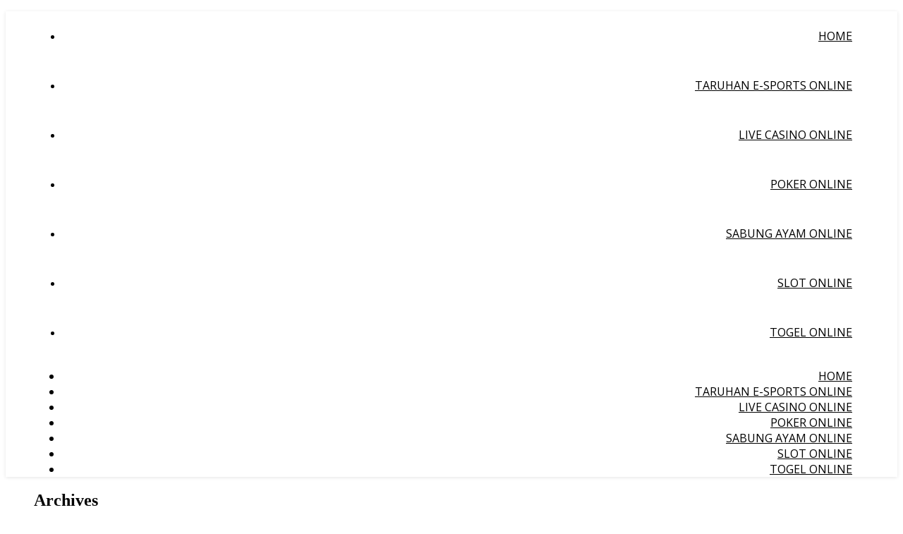

--- FILE ---
content_type: text/html; charset=UTF-8
request_url: http://blackgermanshepherd.co/ketahui-ragam-metode-deposit-judi-online-di-situs-pkv-games-terbaik/
body_size: 20797
content:
<!DOCTYPE html>
<html lang="en-US">
<head>
	<meta charset="UTF-8">
	<meta name="viewport" content="width=device-width, initial-scale=1.0" />
	<link rel="profile" href="https://gmpg.org/xfn/11">

<script type="text/javascript">
/* <![CDATA[ */
(()=>{var e={};e.g=function(){if("object"==typeof globalThis)return globalThis;try{return this||new Function("return this")()}catch(e){if("object"==typeof window)return window}}(),function({ampUrl:n,isCustomizePreview:t,isAmpDevMode:r,noampQueryVarName:o,noampQueryVarValue:s,disabledStorageKey:i,mobileUserAgents:a,regexRegex:c}){if("undefined"==typeof sessionStorage)return;const d=new RegExp(c);if(!a.some((e=>{const n=e.match(d);return!(!n||!new RegExp(n[1],n[2]).test(navigator.userAgent))||navigator.userAgent.includes(e)})))return;e.g.addEventListener("DOMContentLoaded",(()=>{const e=document.getElementById("amp-mobile-version-switcher");if(!e)return;e.hidden=!1;const n=e.querySelector("a[href]");n&&n.addEventListener("click",(()=>{sessionStorage.removeItem(i)}))}));const g=r&&["paired-browsing-non-amp","paired-browsing-amp"].includes(window.name);if(sessionStorage.getItem(i)||t||g)return;const u=new URL(location.href),m=new URL(n);m.hash=u.hash,u.searchParams.has(o)&&s===u.searchParams.get(o)?sessionStorage.setItem(i,"1"):m.href!==u.href&&(window.stop(),location.replace(m.href))}({"ampUrl":"https:\/\/blackgermanshepherd.co\/ketahui-ragam-metode-deposit-judi-online-di-situs-pkv-games-terbaik\/?amp=1","noampQueryVarName":"noamp","noampQueryVarValue":"mobile","disabledStorageKey":"amp_mobile_redirect_disabled","mobileUserAgents":["Mobile","Android","Silk\/","Kindle","BlackBerry","Opera Mini","Opera Mobi"],"regexRegex":"^\\\/((?:.|\\n)+)\\\/([i]*)$","isCustomizePreview":false,"isAmpDevMode":false})})();
/* ]]> */
</script>
<meta name='robots' content='index, follow, max-image-preview:large, max-snippet:-1, max-video-preview:-1' />

	<!-- This site is optimized with the Yoast SEO plugin v26.7 - https://yoast.com/wordpress/plugins/seo/ -->
	<title>OLXTOTO - Ketahui Ragam Metode Deposit Judi Online di Situs PKV Games Terbaik</title>
	<link rel="canonical" href="https://blackgermanshepherd.co/ketahui-ragam-metode-deposit-judi-online-di-situs-pkv-games-terbaik/" />
	<meta property="og:locale" content="en_US" />
	<meta property="og:type" content="article" />
	<meta property="og:title" content="OLXTOTO - Ketahui Ragam Metode Deposit Judi Online di Situs PKV Games Terbaik" />
	<meta property="og:description" content="Deposit adalah sebuah kegiatan yang mau tidak mau harus dilakukan oleh seorang player, apabila mereka ingin menikmati permainan judi online dengan nyaman. jika seorang bettor tidak melakukan deposit, maka secara otomatis, mereka tidak akan bisa memainkan semua game, karena itu sama artinya dengan mereka tidak memiliki modal apa pun untuk melakukan permainan. Perkembangan permainan judi secara online memberikan pengaruh yang sangat besar untuk  cara main sebuah game. Hal lain yang juga terlihat mengalami perkembangan adalah, sistem pembayaran deposit. Dulunya, deposit memang hanya bisa dibayarkan dengan menggunakan rekening bank saja, namun saat ini ada begitu banyak metode pembayaran deposit baru yang bisa dipilih oleh agen judi online. Ragam Pilihan Metode Deposit Online Sebagaimana yang telah kami katakan sebelumnya bahwa ada begitu banyak metode deposit yang saat ini bisa dipilih oleh seorang player. Di bawah ini adalah beberapa metode tersebut : Deposit Menggunakan Rekening Metode deposit pertama yang paling banyak digunakan oleh seseorang player adalah menggunakan rekeni bank. Metode ini sebenarnya juga merupakan metode deposit pertama yang banyak dipakai oleh bandar, pasalnya cara ini memang dinilai sebagai yang paling praktis, dan paling aman. Sayangnya, seiring dengan berjalannya waktu, ada cukup banyak keluhan ataupun komplain yang dilakukan oleh player terhadap metode pembayaran yang satu ini, sehingga menyebabkan banyak bandar, pada akhirnya memberikan pilihan metode lain untuk para player. Deposit Menggunakan E-money metode deposit lain yang banyak disediakan oleh agen judi online untuk mengatasi komplain player yang tidak bisa melakukan deposit menggunakan rekening bank adalah, e-money. Emoney merupakan salah satu moda transaksi yang banyak dipilih oleh masyarakat kita untuk melakukan pembayaran. Beberapa e-money yang juga banyak disediakan oleh situs pkv games adalah, ovo, dana, gopay, shopee pay, dan lain sebagainya. Intinya, kebanyakan e-money yang dipilih oleh orang-orang adalah e-money yang memang banyak digunakan oleh masyarakat. Tidak bisa kita pungkiri bahwa belakangan ini memang banyak e-money yang membuat masyarakat tertarik untuk menggunakannya. Deposit Menggunakan Pulsa Metode deposit lain yang biasa disediakan oleh agen judi online untuk para membernya adalah, pulsa. Pulsa memang merupakan hal yang sangat mudah untuk didapatkan oleh siapa pun, karena itu Anda bisa dengan mudah membayar deposit menggunakan pulsa, jika memang tidak memiliki rekening. Setidaknya, beberapa metode deposit yang telah kami katakan di atas adalah beberapa metode deposit yang paling banyak disediakan, dan paling banyak digunakan oleh para player. Sekarang, Anda bisa memilih metode judi online manapun di situs pkv game pilihan, sesuai dengan kemampuan Anda." />
	<meta property="og:url" content="https://blackgermanshepherd.co/ketahui-ragam-metode-deposit-judi-online-di-situs-pkv-games-terbaik/" />
	<meta property="og:site_name" content="OLXTOTO" />
	<meta property="article:published_time" content="2022-08-30T07:07:01+00:00" />
	<meta property="article:modified_time" content="2022-08-31T07:11:30+00:00" />
	<meta property="og:image" content="https://blackgermanshepherd.co/wp-content/uploads/2022/07/WhatsApp-Image-2022-05-14-at-22.18.15-4.jpeg" />
	<meta property="og:image:width" content="1280" />
	<meta property="og:image:height" content="731" />
	<meta property="og:image:type" content="image/jpeg" />
	<meta name="author" content="idwnld8" />
	<meta name="twitter:card" content="summary_large_image" />
	<meta name="twitter:label1" content="Written by" />
	<meta name="twitter:data1" content="idwnld8" />
	<meta name="twitter:label2" content="Est. reading time" />
	<meta name="twitter:data2" content="2 minutes" />
	<script type="application/ld+json" class="yoast-schema-graph">{"@context":"https://schema.org","@graph":[{"@type":"Article","@id":"https://blackgermanshepherd.co/ketahui-ragam-metode-deposit-judi-online-di-situs-pkv-games-terbaik/#article","isPartOf":{"@id":"https://blackgermanshepherd.co/ketahui-ragam-metode-deposit-judi-online-di-situs-pkv-games-terbaik/"},"author":{"name":"idwnld8","@id":"http://blackgermanshepherd.co/#/schema/person/be30d41e37f433379078484c48e38520"},"headline":"Ketahui Ragam Metode Deposit Judi Online di Situs PKV Games Terbaik","datePublished":"2022-08-30T07:07:01+00:00","dateModified":"2022-08-31T07:11:30+00:00","mainEntityOfPage":{"@id":"https://blackgermanshepherd.co/ketahui-ragam-metode-deposit-judi-online-di-situs-pkv-games-terbaik/"},"wordCount":404,"commentCount":0,"image":{"@id":"https://blackgermanshepherd.co/ketahui-ragam-metode-deposit-judi-online-di-situs-pkv-games-terbaik/#primaryimage"},"thumbnailUrl":"https://blackgermanshepherd.co/wp-content/uploads/2022/07/WhatsApp-Image-2022-05-14-at-22.18.15-4.jpeg","articleSection":["Togel Online"],"inLanguage":"en-US"},{"@type":"WebPage","@id":"https://blackgermanshepherd.co/ketahui-ragam-metode-deposit-judi-online-di-situs-pkv-games-terbaik/","url":"https://blackgermanshepherd.co/ketahui-ragam-metode-deposit-judi-online-di-situs-pkv-games-terbaik/","name":"OLXTOTO - Ketahui Ragam Metode Deposit Judi Online di Situs PKV Games Terbaik","isPartOf":{"@id":"http://blackgermanshepherd.co/#website"},"primaryImageOfPage":{"@id":"https://blackgermanshepherd.co/ketahui-ragam-metode-deposit-judi-online-di-situs-pkv-games-terbaik/#primaryimage"},"image":{"@id":"https://blackgermanshepherd.co/ketahui-ragam-metode-deposit-judi-online-di-situs-pkv-games-terbaik/#primaryimage"},"thumbnailUrl":"https://blackgermanshepherd.co/wp-content/uploads/2022/07/WhatsApp-Image-2022-05-14-at-22.18.15-4.jpeg","datePublished":"2022-08-30T07:07:01+00:00","dateModified":"2022-08-31T07:11:30+00:00","author":{"@id":"http://blackgermanshepherd.co/#/schema/person/be30d41e37f433379078484c48e38520"},"breadcrumb":{"@id":"https://blackgermanshepherd.co/ketahui-ragam-metode-deposit-judi-online-di-situs-pkv-games-terbaik/#breadcrumb"},"inLanguage":"en-US","potentialAction":[{"@type":"ReadAction","target":["https://blackgermanshepherd.co/ketahui-ragam-metode-deposit-judi-online-di-situs-pkv-games-terbaik/"]}]},{"@type":"ImageObject","inLanguage":"en-US","@id":"https://blackgermanshepherd.co/ketahui-ragam-metode-deposit-judi-online-di-situs-pkv-games-terbaik/#primaryimage","url":"https://blackgermanshepherd.co/wp-content/uploads/2022/07/WhatsApp-Image-2022-05-14-at-22.18.15-4.jpeg","contentUrl":"https://blackgermanshepherd.co/wp-content/uploads/2022/07/WhatsApp-Image-2022-05-14-at-22.18.15-4.jpeg","width":1280,"height":731},{"@type":"BreadcrumbList","@id":"https://blackgermanshepherd.co/ketahui-ragam-metode-deposit-judi-online-di-situs-pkv-games-terbaik/#breadcrumb","itemListElement":[{"@type":"ListItem","position":1,"name":"Home","item":"http://blackgermanshepherd.co/"},{"@type":"ListItem","position":2,"name":"Ketahui Ragam Metode Deposit Judi Online di Situs PKV Games Terbaik"}]},{"@type":"WebSite","@id":"http://blackgermanshepherd.co/#website","url":"http://blackgermanshepherd.co/","name":"OLXTOTO","description":"Situs Berita Togel Online Terbaik","alternateName":"blackgermanshepherd.co","potentialAction":[{"@type":"SearchAction","target":{"@type":"EntryPoint","urlTemplate":"http://blackgermanshepherd.co/?s={search_term_string}"},"query-input":{"@type":"PropertyValueSpecification","valueRequired":true,"valueName":"search_term_string"}}],"inLanguage":"en-US"},{"@type":"Person","@id":"http://blackgermanshepherd.co/#/schema/person/be30d41e37f433379078484c48e38520","name":"idwnld8","image":{"@type":"ImageObject","inLanguage":"en-US","@id":"http://blackgermanshepherd.co/#/schema/person/image/","url":"https://secure.gravatar.com/avatar/6e0aa7a1f53f56c6df0f66c567c0ddbf41725704355eb80e7ed373d86783a364?s=96&d=mm&r=g","contentUrl":"https://secure.gravatar.com/avatar/6e0aa7a1f53f56c6df0f66c567c0ddbf41725704355eb80e7ed373d86783a364?s=96&d=mm&r=g","caption":"idwnld8"},"sameAs":["http://blackgermanshepherd.co"],"url":"https://blackgermanshepherd.co/author/idwnld8/"}]}</script>
	<!-- / Yoast SEO plugin. -->


<link rel='dns-prefetch' href='//fonts.googleapis.com' />
<link rel="alternate" type="application/rss+xml" title="OLXTOTO &raquo; Feed" href="https://blackgermanshepherd.co/feed/" />
<link rel="alternate" title="oEmbed (JSON)" type="application/json+oembed" href="https://blackgermanshepherd.co/wp-json/oembed/1.0/embed?url=https%3A%2F%2Fblackgermanshepherd.co%2Fketahui-ragam-metode-deposit-judi-online-di-situs-pkv-games-terbaik%2F" />
<link rel="alternate" title="oEmbed (XML)" type="text/xml+oembed" href="https://blackgermanshepherd.co/wp-json/oembed/1.0/embed?url=https%3A%2F%2Fblackgermanshepherd.co%2Fketahui-ragam-metode-deposit-judi-online-di-situs-pkv-games-terbaik%2F&#038;format=xml" />
<style id='wp-img-auto-sizes-contain-inline-css' type='text/css'>
img:is([sizes=auto i],[sizes^="auto," i]){contain-intrinsic-size:3000px 1500px}
/*# sourceURL=wp-img-auto-sizes-contain-inline-css */
</style>
<style id='wp-emoji-styles-inline-css' type='text/css'>

	img.wp-smiley, img.emoji {
		display: inline !important;
		border: none !important;
		box-shadow: none !important;
		height: 1em !important;
		width: 1em !important;
		margin: 0 0.07em !important;
		vertical-align: -0.1em !important;
		background: none !important;
		padding: 0 !important;
	}
/*# sourceURL=wp-emoji-styles-inline-css */
</style>
<style id='wp-block-library-inline-css' type='text/css'>
:root{--wp-block-synced-color:#7a00df;--wp-block-synced-color--rgb:122,0,223;--wp-bound-block-color:var(--wp-block-synced-color);--wp-editor-canvas-background:#ddd;--wp-admin-theme-color:#007cba;--wp-admin-theme-color--rgb:0,124,186;--wp-admin-theme-color-darker-10:#006ba1;--wp-admin-theme-color-darker-10--rgb:0,107,160.5;--wp-admin-theme-color-darker-20:#005a87;--wp-admin-theme-color-darker-20--rgb:0,90,135;--wp-admin-border-width-focus:2px}@media (min-resolution:192dpi){:root{--wp-admin-border-width-focus:1.5px}}.wp-element-button{cursor:pointer}:root .has-very-light-gray-background-color{background-color:#eee}:root .has-very-dark-gray-background-color{background-color:#313131}:root .has-very-light-gray-color{color:#eee}:root .has-very-dark-gray-color{color:#313131}:root .has-vivid-green-cyan-to-vivid-cyan-blue-gradient-background{background:linear-gradient(135deg,#00d084,#0693e3)}:root .has-purple-crush-gradient-background{background:linear-gradient(135deg,#34e2e4,#4721fb 50%,#ab1dfe)}:root .has-hazy-dawn-gradient-background{background:linear-gradient(135deg,#faaca8,#dad0ec)}:root .has-subdued-olive-gradient-background{background:linear-gradient(135deg,#fafae1,#67a671)}:root .has-atomic-cream-gradient-background{background:linear-gradient(135deg,#fdd79a,#004a59)}:root .has-nightshade-gradient-background{background:linear-gradient(135deg,#330968,#31cdcf)}:root .has-midnight-gradient-background{background:linear-gradient(135deg,#020381,#2874fc)}:root{--wp--preset--font-size--normal:16px;--wp--preset--font-size--huge:42px}.has-regular-font-size{font-size:1em}.has-larger-font-size{font-size:2.625em}.has-normal-font-size{font-size:var(--wp--preset--font-size--normal)}.has-huge-font-size{font-size:var(--wp--preset--font-size--huge)}.has-text-align-center{text-align:center}.has-text-align-left{text-align:left}.has-text-align-right{text-align:right}.has-fit-text{white-space:nowrap!important}#end-resizable-editor-section{display:none}.aligncenter{clear:both}.items-justified-left{justify-content:flex-start}.items-justified-center{justify-content:center}.items-justified-right{justify-content:flex-end}.items-justified-space-between{justify-content:space-between}.screen-reader-text{border:0;clip-path:inset(50%);height:1px;margin:-1px;overflow:hidden;padding:0;position:absolute;width:1px;word-wrap:normal!important}.screen-reader-text:focus{background-color:#ddd;clip-path:none;color:#444;display:block;font-size:1em;height:auto;left:5px;line-height:normal;padding:15px 23px 14px;text-decoration:none;top:5px;width:auto;z-index:100000}html :where(.has-border-color){border-style:solid}html :where([style*=border-top-color]){border-top-style:solid}html :where([style*=border-right-color]){border-right-style:solid}html :where([style*=border-bottom-color]){border-bottom-style:solid}html :where([style*=border-left-color]){border-left-style:solid}html :where([style*=border-width]){border-style:solid}html :where([style*=border-top-width]){border-top-style:solid}html :where([style*=border-right-width]){border-right-style:solid}html :where([style*=border-bottom-width]){border-bottom-style:solid}html :where([style*=border-left-width]){border-left-style:solid}html :where(img[class*=wp-image-]){height:auto;max-width:100%}:where(figure){margin:0 0 1em}html :where(.is-position-sticky){--wp-admin--admin-bar--position-offset:var(--wp-admin--admin-bar--height,0px)}@media screen and (max-width:600px){html :where(.is-position-sticky){--wp-admin--admin-bar--position-offset:0px}}

/*# sourceURL=wp-block-library-inline-css */
</style><style id='wp-block-archives-inline-css' type='text/css'>
.wp-block-archives{box-sizing:border-box}.wp-block-archives-dropdown label{display:block}
/*# sourceURL=https://blackgermanshepherd.co/wp-includes/blocks/archives/style.min.css */
</style>
<style id='wp-block-categories-inline-css' type='text/css'>
.wp-block-categories{box-sizing:border-box}.wp-block-categories.alignleft{margin-right:2em}.wp-block-categories.alignright{margin-left:2em}.wp-block-categories.wp-block-categories-dropdown.aligncenter{text-align:center}.wp-block-categories .wp-block-categories__label{display:block;width:100%}
/*# sourceURL=https://blackgermanshepherd.co/wp-includes/blocks/categories/style.min.css */
</style>
<style id='wp-block-heading-inline-css' type='text/css'>
h1:where(.wp-block-heading).has-background,h2:where(.wp-block-heading).has-background,h3:where(.wp-block-heading).has-background,h4:where(.wp-block-heading).has-background,h5:where(.wp-block-heading).has-background,h6:where(.wp-block-heading).has-background{padding:1.25em 2.375em}h1.has-text-align-left[style*=writing-mode]:where([style*=vertical-lr]),h1.has-text-align-right[style*=writing-mode]:where([style*=vertical-rl]),h2.has-text-align-left[style*=writing-mode]:where([style*=vertical-lr]),h2.has-text-align-right[style*=writing-mode]:where([style*=vertical-rl]),h3.has-text-align-left[style*=writing-mode]:where([style*=vertical-lr]),h3.has-text-align-right[style*=writing-mode]:where([style*=vertical-rl]),h4.has-text-align-left[style*=writing-mode]:where([style*=vertical-lr]),h4.has-text-align-right[style*=writing-mode]:where([style*=vertical-rl]),h5.has-text-align-left[style*=writing-mode]:where([style*=vertical-lr]),h5.has-text-align-right[style*=writing-mode]:where([style*=vertical-rl]),h6.has-text-align-left[style*=writing-mode]:where([style*=vertical-lr]),h6.has-text-align-right[style*=writing-mode]:where([style*=vertical-rl]){rotate:180deg}
/*# sourceURL=https://blackgermanshepherd.co/wp-includes/blocks/heading/style.min.css */
</style>
<style id='wp-block-latest-comments-inline-css' type='text/css'>
ol.wp-block-latest-comments{box-sizing:border-box;margin-left:0}:where(.wp-block-latest-comments:not([style*=line-height] .wp-block-latest-comments__comment)){line-height:1.1}:where(.wp-block-latest-comments:not([style*=line-height] .wp-block-latest-comments__comment-excerpt p)){line-height:1.8}.has-dates :where(.wp-block-latest-comments:not([style*=line-height])),.has-excerpts :where(.wp-block-latest-comments:not([style*=line-height])){line-height:1.5}.wp-block-latest-comments .wp-block-latest-comments{padding-left:0}.wp-block-latest-comments__comment{list-style:none;margin-bottom:1em}.has-avatars .wp-block-latest-comments__comment{list-style:none;min-height:2.25em}.has-avatars .wp-block-latest-comments__comment .wp-block-latest-comments__comment-excerpt,.has-avatars .wp-block-latest-comments__comment .wp-block-latest-comments__comment-meta{margin-left:3.25em}.wp-block-latest-comments__comment-excerpt p{font-size:.875em;margin:.36em 0 1.4em}.wp-block-latest-comments__comment-date{display:block;font-size:.75em}.wp-block-latest-comments .avatar,.wp-block-latest-comments__comment-avatar{border-radius:1.5em;display:block;float:left;height:2.5em;margin-right:.75em;width:2.5em}.wp-block-latest-comments[class*=-font-size] a,.wp-block-latest-comments[style*=font-size] a{font-size:inherit}
/*# sourceURL=https://blackgermanshepherd.co/wp-includes/blocks/latest-comments/style.min.css */
</style>
<style id='wp-block-latest-posts-inline-css' type='text/css'>
.wp-block-latest-posts{box-sizing:border-box}.wp-block-latest-posts.alignleft{margin-right:2em}.wp-block-latest-posts.alignright{margin-left:2em}.wp-block-latest-posts.wp-block-latest-posts__list{list-style:none}.wp-block-latest-posts.wp-block-latest-posts__list li{clear:both;overflow-wrap:break-word}.wp-block-latest-posts.is-grid{display:flex;flex-wrap:wrap}.wp-block-latest-posts.is-grid li{margin:0 1.25em 1.25em 0;width:100%}@media (min-width:600px){.wp-block-latest-posts.columns-2 li{width:calc(50% - .625em)}.wp-block-latest-posts.columns-2 li:nth-child(2n){margin-right:0}.wp-block-latest-posts.columns-3 li{width:calc(33.33333% - .83333em)}.wp-block-latest-posts.columns-3 li:nth-child(3n){margin-right:0}.wp-block-latest-posts.columns-4 li{width:calc(25% - .9375em)}.wp-block-latest-posts.columns-4 li:nth-child(4n){margin-right:0}.wp-block-latest-posts.columns-5 li{width:calc(20% - 1em)}.wp-block-latest-posts.columns-5 li:nth-child(5n){margin-right:0}.wp-block-latest-posts.columns-6 li{width:calc(16.66667% - 1.04167em)}.wp-block-latest-posts.columns-6 li:nth-child(6n){margin-right:0}}:root :where(.wp-block-latest-posts.is-grid){padding:0}:root :where(.wp-block-latest-posts.wp-block-latest-posts__list){padding-left:0}.wp-block-latest-posts__post-author,.wp-block-latest-posts__post-date{display:block;font-size:.8125em}.wp-block-latest-posts__post-excerpt,.wp-block-latest-posts__post-full-content{margin-bottom:1em;margin-top:.5em}.wp-block-latest-posts__featured-image a{display:inline-block}.wp-block-latest-posts__featured-image img{height:auto;max-width:100%;width:auto}.wp-block-latest-posts__featured-image.alignleft{float:left;margin-right:1em}.wp-block-latest-posts__featured-image.alignright{float:right;margin-left:1em}.wp-block-latest-posts__featured-image.aligncenter{margin-bottom:1em;text-align:center}
/*# sourceURL=https://blackgermanshepherd.co/wp-includes/blocks/latest-posts/style.min.css */
</style>
<style id='wp-block-search-inline-css' type='text/css'>
.wp-block-search__button{margin-left:10px;word-break:normal}.wp-block-search__button.has-icon{line-height:0}.wp-block-search__button svg{height:1.25em;min-height:24px;min-width:24px;width:1.25em;fill:currentColor;vertical-align:text-bottom}:where(.wp-block-search__button){border:1px solid #ccc;padding:6px 10px}.wp-block-search__inside-wrapper{display:flex;flex:auto;flex-wrap:nowrap;max-width:100%}.wp-block-search__label{width:100%}.wp-block-search.wp-block-search__button-only .wp-block-search__button{box-sizing:border-box;display:flex;flex-shrink:0;justify-content:center;margin-left:0;max-width:100%}.wp-block-search.wp-block-search__button-only .wp-block-search__inside-wrapper{min-width:0!important;transition-property:width}.wp-block-search.wp-block-search__button-only .wp-block-search__input{flex-basis:100%;transition-duration:.3s}.wp-block-search.wp-block-search__button-only.wp-block-search__searchfield-hidden,.wp-block-search.wp-block-search__button-only.wp-block-search__searchfield-hidden .wp-block-search__inside-wrapper{overflow:hidden}.wp-block-search.wp-block-search__button-only.wp-block-search__searchfield-hidden .wp-block-search__input{border-left-width:0!important;border-right-width:0!important;flex-basis:0;flex-grow:0;margin:0;min-width:0!important;padding-left:0!important;padding-right:0!important;width:0!important}:where(.wp-block-search__input){appearance:none;border:1px solid #949494;flex-grow:1;font-family:inherit;font-size:inherit;font-style:inherit;font-weight:inherit;letter-spacing:inherit;line-height:inherit;margin-left:0;margin-right:0;min-width:3rem;padding:8px;text-decoration:unset!important;text-transform:inherit}:where(.wp-block-search__button-inside .wp-block-search__inside-wrapper){background-color:#fff;border:1px solid #949494;box-sizing:border-box;padding:4px}:where(.wp-block-search__button-inside .wp-block-search__inside-wrapper) .wp-block-search__input{border:none;border-radius:0;padding:0 4px}:where(.wp-block-search__button-inside .wp-block-search__inside-wrapper) .wp-block-search__input:focus{outline:none}:where(.wp-block-search__button-inside .wp-block-search__inside-wrapper) :where(.wp-block-search__button){padding:4px 8px}.wp-block-search.aligncenter .wp-block-search__inside-wrapper{margin:auto}.wp-block[data-align=right] .wp-block-search.wp-block-search__button-only .wp-block-search__inside-wrapper{float:right}
/*# sourceURL=https://blackgermanshepherd.co/wp-includes/blocks/search/style.min.css */
</style>
<style id='wp-block-group-inline-css' type='text/css'>
.wp-block-group{box-sizing:border-box}:where(.wp-block-group.wp-block-group-is-layout-constrained){position:relative}
/*# sourceURL=https://blackgermanshepherd.co/wp-includes/blocks/group/style.min.css */
</style>
<style id='wp-block-paragraph-inline-css' type='text/css'>
.is-small-text{font-size:.875em}.is-regular-text{font-size:1em}.is-large-text{font-size:2.25em}.is-larger-text{font-size:3em}.has-drop-cap:not(:focus):first-letter{float:left;font-size:8.4em;font-style:normal;font-weight:100;line-height:.68;margin:.05em .1em 0 0;text-transform:uppercase}body.rtl .has-drop-cap:not(:focus):first-letter{float:none;margin-left:.1em}p.has-drop-cap.has-background{overflow:hidden}:root :where(p.has-background){padding:1.25em 2.375em}:where(p.has-text-color:not(.has-link-color)) a{color:inherit}p.has-text-align-left[style*="writing-mode:vertical-lr"],p.has-text-align-right[style*="writing-mode:vertical-rl"]{rotate:180deg}
/*# sourceURL=https://blackgermanshepherd.co/wp-includes/blocks/paragraph/style.min.css */
</style>
<style id='global-styles-inline-css' type='text/css'>
:root{--wp--preset--aspect-ratio--square: 1;--wp--preset--aspect-ratio--4-3: 4/3;--wp--preset--aspect-ratio--3-4: 3/4;--wp--preset--aspect-ratio--3-2: 3/2;--wp--preset--aspect-ratio--2-3: 2/3;--wp--preset--aspect-ratio--16-9: 16/9;--wp--preset--aspect-ratio--9-16: 9/16;--wp--preset--color--black: #000000;--wp--preset--color--cyan-bluish-gray: #abb8c3;--wp--preset--color--white: #ffffff;--wp--preset--color--pale-pink: #f78da7;--wp--preset--color--vivid-red: #cf2e2e;--wp--preset--color--luminous-vivid-orange: #ff6900;--wp--preset--color--luminous-vivid-amber: #fcb900;--wp--preset--color--light-green-cyan: #7bdcb5;--wp--preset--color--vivid-green-cyan: #00d084;--wp--preset--color--pale-cyan-blue: #8ed1fc;--wp--preset--color--vivid-cyan-blue: #0693e3;--wp--preset--color--vivid-purple: #9b51e0;--wp--preset--gradient--vivid-cyan-blue-to-vivid-purple: linear-gradient(135deg,rgb(6,147,227) 0%,rgb(155,81,224) 100%);--wp--preset--gradient--light-green-cyan-to-vivid-green-cyan: linear-gradient(135deg,rgb(122,220,180) 0%,rgb(0,208,130) 100%);--wp--preset--gradient--luminous-vivid-amber-to-luminous-vivid-orange: linear-gradient(135deg,rgb(252,185,0) 0%,rgb(255,105,0) 100%);--wp--preset--gradient--luminous-vivid-orange-to-vivid-red: linear-gradient(135deg,rgb(255,105,0) 0%,rgb(207,46,46) 100%);--wp--preset--gradient--very-light-gray-to-cyan-bluish-gray: linear-gradient(135deg,rgb(238,238,238) 0%,rgb(169,184,195) 100%);--wp--preset--gradient--cool-to-warm-spectrum: linear-gradient(135deg,rgb(74,234,220) 0%,rgb(151,120,209) 20%,rgb(207,42,186) 40%,rgb(238,44,130) 60%,rgb(251,105,98) 80%,rgb(254,248,76) 100%);--wp--preset--gradient--blush-light-purple: linear-gradient(135deg,rgb(255,206,236) 0%,rgb(152,150,240) 100%);--wp--preset--gradient--blush-bordeaux: linear-gradient(135deg,rgb(254,205,165) 0%,rgb(254,45,45) 50%,rgb(107,0,62) 100%);--wp--preset--gradient--luminous-dusk: linear-gradient(135deg,rgb(255,203,112) 0%,rgb(199,81,192) 50%,rgb(65,88,208) 100%);--wp--preset--gradient--pale-ocean: linear-gradient(135deg,rgb(255,245,203) 0%,rgb(182,227,212) 50%,rgb(51,167,181) 100%);--wp--preset--gradient--electric-grass: linear-gradient(135deg,rgb(202,248,128) 0%,rgb(113,206,126) 100%);--wp--preset--gradient--midnight: linear-gradient(135deg,rgb(2,3,129) 0%,rgb(40,116,252) 100%);--wp--preset--font-size--small: 13px;--wp--preset--font-size--medium: 20px;--wp--preset--font-size--large: 36px;--wp--preset--font-size--x-large: 42px;--wp--preset--spacing--20: 0.44rem;--wp--preset--spacing--30: 0.67rem;--wp--preset--spacing--40: 1rem;--wp--preset--spacing--50: 1.5rem;--wp--preset--spacing--60: 2.25rem;--wp--preset--spacing--70: 3.38rem;--wp--preset--spacing--80: 5.06rem;--wp--preset--shadow--natural: 6px 6px 9px rgba(0, 0, 0, 0.2);--wp--preset--shadow--deep: 12px 12px 50px rgba(0, 0, 0, 0.4);--wp--preset--shadow--sharp: 6px 6px 0px rgba(0, 0, 0, 0.2);--wp--preset--shadow--outlined: 6px 6px 0px -3px rgb(255, 255, 255), 6px 6px rgb(0, 0, 0);--wp--preset--shadow--crisp: 6px 6px 0px rgb(0, 0, 0);}:root :where(.is-layout-flow) > :first-child{margin-block-start: 0;}:root :where(.is-layout-flow) > :last-child{margin-block-end: 0;}:root :where(.is-layout-flow) > *{margin-block-start: 24px;margin-block-end: 0;}:root :where(.is-layout-constrained) > :first-child{margin-block-start: 0;}:root :where(.is-layout-constrained) > :last-child{margin-block-end: 0;}:root :where(.is-layout-constrained) > *{margin-block-start: 24px;margin-block-end: 0;}:root :where(.is-layout-flex){gap: 24px;}:root :where(.is-layout-grid){gap: 24px;}body .is-layout-flex{display: flex;}.is-layout-flex{flex-wrap: wrap;align-items: center;}.is-layout-flex > :is(*, div){margin: 0;}body .is-layout-grid{display: grid;}.is-layout-grid > :is(*, div){margin: 0;}.has-black-color{color: var(--wp--preset--color--black) !important;}.has-cyan-bluish-gray-color{color: var(--wp--preset--color--cyan-bluish-gray) !important;}.has-white-color{color: var(--wp--preset--color--white) !important;}.has-pale-pink-color{color: var(--wp--preset--color--pale-pink) !important;}.has-vivid-red-color{color: var(--wp--preset--color--vivid-red) !important;}.has-luminous-vivid-orange-color{color: var(--wp--preset--color--luminous-vivid-orange) !important;}.has-luminous-vivid-amber-color{color: var(--wp--preset--color--luminous-vivid-amber) !important;}.has-light-green-cyan-color{color: var(--wp--preset--color--light-green-cyan) !important;}.has-vivid-green-cyan-color{color: var(--wp--preset--color--vivid-green-cyan) !important;}.has-pale-cyan-blue-color{color: var(--wp--preset--color--pale-cyan-blue) !important;}.has-vivid-cyan-blue-color{color: var(--wp--preset--color--vivid-cyan-blue) !important;}.has-vivid-purple-color{color: var(--wp--preset--color--vivid-purple) !important;}.has-black-background-color{background-color: var(--wp--preset--color--black) !important;}.has-cyan-bluish-gray-background-color{background-color: var(--wp--preset--color--cyan-bluish-gray) !important;}.has-white-background-color{background-color: var(--wp--preset--color--white) !important;}.has-pale-pink-background-color{background-color: var(--wp--preset--color--pale-pink) !important;}.has-vivid-red-background-color{background-color: var(--wp--preset--color--vivid-red) !important;}.has-luminous-vivid-orange-background-color{background-color: var(--wp--preset--color--luminous-vivid-orange) !important;}.has-luminous-vivid-amber-background-color{background-color: var(--wp--preset--color--luminous-vivid-amber) !important;}.has-light-green-cyan-background-color{background-color: var(--wp--preset--color--light-green-cyan) !important;}.has-vivid-green-cyan-background-color{background-color: var(--wp--preset--color--vivid-green-cyan) !important;}.has-pale-cyan-blue-background-color{background-color: var(--wp--preset--color--pale-cyan-blue) !important;}.has-vivid-cyan-blue-background-color{background-color: var(--wp--preset--color--vivid-cyan-blue) !important;}.has-vivid-purple-background-color{background-color: var(--wp--preset--color--vivid-purple) !important;}.has-black-border-color{border-color: var(--wp--preset--color--black) !important;}.has-cyan-bluish-gray-border-color{border-color: var(--wp--preset--color--cyan-bluish-gray) !important;}.has-white-border-color{border-color: var(--wp--preset--color--white) !important;}.has-pale-pink-border-color{border-color: var(--wp--preset--color--pale-pink) !important;}.has-vivid-red-border-color{border-color: var(--wp--preset--color--vivid-red) !important;}.has-luminous-vivid-orange-border-color{border-color: var(--wp--preset--color--luminous-vivid-orange) !important;}.has-luminous-vivid-amber-border-color{border-color: var(--wp--preset--color--luminous-vivid-amber) !important;}.has-light-green-cyan-border-color{border-color: var(--wp--preset--color--light-green-cyan) !important;}.has-vivid-green-cyan-border-color{border-color: var(--wp--preset--color--vivid-green-cyan) !important;}.has-pale-cyan-blue-border-color{border-color: var(--wp--preset--color--pale-cyan-blue) !important;}.has-vivid-cyan-blue-border-color{border-color: var(--wp--preset--color--vivid-cyan-blue) !important;}.has-vivid-purple-border-color{border-color: var(--wp--preset--color--vivid-purple) !important;}.has-vivid-cyan-blue-to-vivid-purple-gradient-background{background: var(--wp--preset--gradient--vivid-cyan-blue-to-vivid-purple) !important;}.has-light-green-cyan-to-vivid-green-cyan-gradient-background{background: var(--wp--preset--gradient--light-green-cyan-to-vivid-green-cyan) !important;}.has-luminous-vivid-amber-to-luminous-vivid-orange-gradient-background{background: var(--wp--preset--gradient--luminous-vivid-amber-to-luminous-vivid-orange) !important;}.has-luminous-vivid-orange-to-vivid-red-gradient-background{background: var(--wp--preset--gradient--luminous-vivid-orange-to-vivid-red) !important;}.has-very-light-gray-to-cyan-bluish-gray-gradient-background{background: var(--wp--preset--gradient--very-light-gray-to-cyan-bluish-gray) !important;}.has-cool-to-warm-spectrum-gradient-background{background: var(--wp--preset--gradient--cool-to-warm-spectrum) !important;}.has-blush-light-purple-gradient-background{background: var(--wp--preset--gradient--blush-light-purple) !important;}.has-blush-bordeaux-gradient-background{background: var(--wp--preset--gradient--blush-bordeaux) !important;}.has-luminous-dusk-gradient-background{background: var(--wp--preset--gradient--luminous-dusk) !important;}.has-pale-ocean-gradient-background{background: var(--wp--preset--gradient--pale-ocean) !important;}.has-electric-grass-gradient-background{background: var(--wp--preset--gradient--electric-grass) !important;}.has-midnight-gradient-background{background: var(--wp--preset--gradient--midnight) !important;}.has-small-font-size{font-size: var(--wp--preset--font-size--small) !important;}.has-medium-font-size{font-size: var(--wp--preset--font-size--medium) !important;}.has-large-font-size{font-size: var(--wp--preset--font-size--large) !important;}.has-x-large-font-size{font-size: var(--wp--preset--font-size--x-large) !important;}
/*# sourceURL=global-styles-inline-css */
</style>

<style id='classic-theme-styles-inline-css' type='text/css'>
/*! This file is auto-generated */
.wp-block-button__link{color:#fff;background-color:#32373c;border-radius:9999px;box-shadow:none;text-decoration:none;padding:calc(.667em + 2px) calc(1.333em + 2px);font-size:1.125em}.wp-block-file__button{background:#32373c;color:#fff;text-decoration:none}
/*# sourceURL=/wp-includes/css/classic-themes.min.css */
</style>
<link rel='stylesheet' id='dashicons-css' href='https://blackgermanshepherd.co/wp-includes/css/dashicons.min.css?ver=6.9' type='text/css' media='all' />
<link rel='stylesheet' id='admin-bar-css' href='https://blackgermanshepherd.co/wp-includes/css/admin-bar.min.css?ver=6.9' type='text/css' media='all' />
<style id='admin-bar-inline-css' type='text/css'>

    /* Hide CanvasJS credits for P404 charts specifically */
    #p404RedirectChart .canvasjs-chart-credit {
        display: none !important;
    }
    
    #p404RedirectChart canvas {
        border-radius: 6px;
    }

    .p404-redirect-adminbar-weekly-title {
        font-weight: bold;
        font-size: 14px;
        color: #fff;
        margin-bottom: 6px;
    }

    #wpadminbar #wp-admin-bar-p404_free_top_button .ab-icon:before {
        content: "\f103";
        color: #dc3545;
        top: 3px;
    }
    
    #wp-admin-bar-p404_free_top_button .ab-item {
        min-width: 80px !important;
        padding: 0px !important;
    }
    
    /* Ensure proper positioning and z-index for P404 dropdown */
    .p404-redirect-adminbar-dropdown-wrap { 
        min-width: 0; 
        padding: 0;
        position: static !important;
    }
    
    #wpadminbar #wp-admin-bar-p404_free_top_button_dropdown {
        position: static !important;
    }
    
    #wpadminbar #wp-admin-bar-p404_free_top_button_dropdown .ab-item {
        padding: 0 !important;
        margin: 0 !important;
    }
    
    .p404-redirect-dropdown-container {
        min-width: 340px;
        padding: 18px 18px 12px 18px;
        background: #23282d !important;
        color: #fff;
        border-radius: 12px;
        box-shadow: 0 8px 32px rgba(0,0,0,0.25);
        margin-top: 10px;
        position: relative !important;
        z-index: 999999 !important;
        display: block !important;
        border: 1px solid #444;
    }
    
    /* Ensure P404 dropdown appears on hover */
    #wpadminbar #wp-admin-bar-p404_free_top_button .p404-redirect-dropdown-container { 
        display: none !important;
    }
    
    #wpadminbar #wp-admin-bar-p404_free_top_button:hover .p404-redirect-dropdown-container { 
        display: block !important;
    }
    
    #wpadminbar #wp-admin-bar-p404_free_top_button:hover #wp-admin-bar-p404_free_top_button_dropdown .p404-redirect-dropdown-container {
        display: block !important;
    }
    
    .p404-redirect-card {
        background: #2c3338;
        border-radius: 8px;
        padding: 18px 18px 12px 18px;
        box-shadow: 0 2px 8px rgba(0,0,0,0.07);
        display: flex;
        flex-direction: column;
        align-items: flex-start;
        border: 1px solid #444;
    }
    
    .p404-redirect-btn {
        display: inline-block;
        background: #dc3545;
        color: #fff !important;
        font-weight: bold;
        padding: 5px 22px;
        border-radius: 8px;
        text-decoration: none;
        font-size: 17px;
        transition: background 0.2s, box-shadow 0.2s;
        margin-top: 8px;
        box-shadow: 0 2px 8px rgba(220,53,69,0.15);
        text-align: center;
        line-height: 1.6;
    }
    
    .p404-redirect-btn:hover {
        background: #c82333;
        color: #fff !important;
        box-shadow: 0 4px 16px rgba(220,53,69,0.25);
    }
    
    /* Prevent conflicts with other admin bar dropdowns */
    #wpadminbar .ab-top-menu > li:hover > .ab-item,
    #wpadminbar .ab-top-menu > li.hover > .ab-item {
        z-index: auto;
    }
    
    #wpadminbar #wp-admin-bar-p404_free_top_button:hover > .ab-item {
        z-index: 999998 !important;
    }
    
/*# sourceURL=admin-bar-inline-css */
</style>
<link rel='stylesheet' id='SFSImainCss-css' href='https://blackgermanshepherd.co/wp-content/plugins/ultimate-social-media-icons/css/sfsi-style.css?ver=2.9.6' type='text/css' media='all' />
<link rel='stylesheet' id='ashe-style-css' href='https://blackgermanshepherd.co/wp-content/themes/ashe/style.css?ver=2.234' type='text/css' media='all' />
<link rel='stylesheet' id='fontawesome-css' href='https://blackgermanshepherd.co/wp-content/themes/ashe/assets/css/fontawesome.min.css?ver=6.5.1' type='text/css' media='all' />
<link rel='stylesheet' id='fontello-css' href='https://blackgermanshepherd.co/wp-content/themes/ashe/assets/css/fontello.css?ver=6.9' type='text/css' media='all' />
<link rel='stylesheet' id='slick-css' href='https://blackgermanshepherd.co/wp-content/themes/ashe/assets/css/slick.css?ver=6.9' type='text/css' media='all' />
<link rel='stylesheet' id='scrollbar-css' href='https://blackgermanshepherd.co/wp-content/themes/ashe/assets/css/perfect-scrollbar.css?ver=6.9' type='text/css' media='all' />
<link rel='stylesheet' id='ashe-responsive-css' href='https://blackgermanshepherd.co/wp-content/themes/ashe/assets/css/responsive.css?ver=1.9.7' type='text/css' media='all' />
<link crossorigin="anonymous" rel='stylesheet' id='ashe-playfair-font-css' href='//fonts.googleapis.com/css?family=Playfair+Display%3A400%2C700&#038;ver=1.0.0' type='text/css' media='all' />
<link crossorigin="anonymous" rel='stylesheet' id='ashe-opensans-font-css' href='//fonts.googleapis.com/css?family=Open+Sans%3A400italic%2C400%2C600italic%2C600%2C700italic%2C700&#038;ver=1.0.0' type='text/css' media='all' />
<script type="text/javascript" src="https://blackgermanshepherd.co/wp-includes/js/jquery/jquery.min.js?ver=3.7.1" id="jquery-core-js"></script>
<script type="text/javascript" src="https://blackgermanshepherd.co/wp-includes/js/jquery/jquery-migrate.min.js?ver=3.4.1" id="jquery-migrate-js"></script>
<link rel="https://api.w.org/" href="https://blackgermanshepherd.co/wp-json/" /><link rel="alternate" title="JSON" type="application/json" href="https://blackgermanshepherd.co/wp-json/wp/v2/posts/774" /><link rel="EditURI" type="application/rsd+xml" title="RSD" href="https://blackgermanshepherd.co/xmlrpc.php?rsd" />
<meta name="generator" content="WordPress 6.9" />
<link rel='shortlink' href='https://blackgermanshepherd.co/?p=774' />
<meta name="follow.[base64]" content="M59xa03DwkUGj1TQsXdF"/><link rel="alternate" type="text/html" media="only screen and (max-width: 640px)" href="https://blackgermanshepherd.co/ketahui-ragam-metode-deposit-judi-online-di-situs-pkv-games-terbaik/?amp=1"><style id="ashe_dynamic_css">body {background-color: #ffffff;}#top-bar {background-color: #ffffff;}#top-bar a {color: #000000;}#top-bar a:hover,#top-bar li.current-menu-item > a,#top-bar li.current-menu-ancestor > a,#top-bar .sub-menu li.current-menu-item > a,#top-bar .sub-menu li.current-menu-ancestor> a {color: #ca9b52;}#top-menu .sub-menu,#top-menu .sub-menu a {background-color: #ffffff;border-color: rgba(0,0,0, 0.05);}@media screen and ( max-width: 979px ) {.top-bar-socials {float: none !important;}.top-bar-socials a {line-height: 40px !important;}}.header-logo a,.site-description {color: #111;}.entry-header {background-color: #ffffff;}#main-nav {background-color: #ffffff;box-shadow: 0px 1px 5px rgba(0,0,0, 0.1);}#featured-links h6 {background-color: rgba(255,255,255, 0.85);color: #000000;}#main-nav a,#main-nav i,#main-nav #s {color: #000000;}.main-nav-sidebar span,.sidebar-alt-close-btn span {background-color: #000000;}#main-nav a:hover,#main-nav i:hover,#main-nav li.current-menu-item > a,#main-nav li.current-menu-ancestor > a,#main-nav .sub-menu li.current-menu-item > a,#main-nav .sub-menu li.current-menu-ancestor> a {color: #ca9b52;}.main-nav-sidebar:hover span {background-color: #ca9b52;}#main-menu .sub-menu,#main-menu .sub-menu a {background-color: #ffffff;border-color: rgba(0,0,0, 0.05);}#main-nav #s {background-color: #ffffff;}#main-nav #s::-webkit-input-placeholder { /* Chrome/Opera/Safari */color: rgba(0,0,0, 0.7);}#main-nav #s::-moz-placeholder { /* Firefox 19+ */color: rgba(0,0,0, 0.7);}#main-nav #s:-ms-input-placeholder { /* IE 10+ */color: rgba(0,0,0, 0.7);}#main-nav #s:-moz-placeholder { /* Firefox 18- */color: rgba(0,0,0, 0.7);}/* Background */.sidebar-alt,#featured-links,.main-content,.featured-slider-area,.page-content select,.page-content input,.page-content textarea {background-color: #ffffff;}/* Text */.page-content,.page-content select,.page-content input,.page-content textarea,.page-content .post-author a,.page-content .ashe-widget a,.page-content .comment-author {color: #464646;}/* Title */.page-content h1,.page-content h2,.page-content h3,.page-content h4,.page-content h5,.page-content h6,.page-content .post-title a,.page-content .author-description h4 a,.page-content .related-posts h4 a,.page-content .blog-pagination .previous-page a,.page-content .blog-pagination .next-page a,blockquote,.page-content .post-share a {color: #030303;}.page-content .post-title a:hover {color: rgba(3,3,3, 0.75);}/* Meta */.page-content .post-date,.page-content .post-comments,.page-content .post-author,.page-content [data-layout*="list"] .post-author a,.page-content .related-post-date,.page-content .comment-meta a,.page-content .author-share a,.page-content .post-tags a,.page-content .tagcloud a,.widget_categories li,.widget_archive li,.ahse-subscribe-box p,.rpwwt-post-author,.rpwwt-post-categories,.rpwwt-post-date,.rpwwt-post-comments-number {color: #a1a1a1;}.page-content input::-webkit-input-placeholder { /* Chrome/Opera/Safari */color: #a1a1a1;}.page-content input::-moz-placeholder { /* Firefox 19+ */color: #a1a1a1;}.page-content input:-ms-input-placeholder { /* IE 10+ */color: #a1a1a1;}.page-content input:-moz-placeholder { /* Firefox 18- */color: #a1a1a1;}/* Accent */a,.post-categories,.page-content .ashe-widget.widget_text a {color: #ca9b52;}/* Disable TMP.page-content .elementor a,.page-content .elementor a:hover {color: inherit;}*/.ps-container > .ps-scrollbar-y-rail > .ps-scrollbar-y {background: #ca9b52;}a:not(.header-logo-a):hover {color: rgba(202,155,82, 0.8);}blockquote {border-color: #ca9b52;}/* Selection */::-moz-selection {color: #ffffff;background: #ca9b52;}::selection {color: #ffffff;background: #ca9b52;}/* Border */.page-content .post-footer,[data-layout*="list"] .blog-grid > li,.page-content .author-description,.page-content .related-posts,.page-content .entry-comments,.page-content .ashe-widget li,.page-content #wp-calendar,.page-content #wp-calendar caption,.page-content #wp-calendar tbody td,.page-content .widget_nav_menu li a,.page-content .tagcloud a,.page-content select,.page-content input,.page-content textarea,.widget-title h2:before,.widget-title h2:after,.post-tags a,.gallery-caption,.wp-caption-text,table tr,table th,table td,pre,.category-description {border-color: #e8e8e8;}hr {background-color: #e8e8e8;}/* Buttons */.widget_search i,.widget_search #searchsubmit,.wp-block-search button,.single-navigation i,.page-content .submit,.page-content .blog-pagination.numeric a,.page-content .blog-pagination.load-more a,.page-content .ashe-subscribe-box input[type="submit"],.page-content .widget_wysija input[type="submit"],.page-content .post-password-form input[type="submit"],.page-content .wpcf7 [type="submit"] {color: #ffffff;background-color: #333333;}.single-navigation i:hover,.page-content .submit:hover,.ashe-boxed-style .page-content .submit:hover,.page-content .blog-pagination.numeric a:hover,.ashe-boxed-style .page-content .blog-pagination.numeric a:hover,.page-content .blog-pagination.numeric span,.page-content .blog-pagination.load-more a:hover,.page-content .ashe-subscribe-box input[type="submit"]:hover,.page-content .widget_wysija input[type="submit"]:hover,.page-content .post-password-form input[type="submit"]:hover,.page-content .wpcf7 [type="submit"]:hover {color: #ffffff;background-color: #ca9b52;}/* Image Overlay */.image-overlay,#infscr-loading,.page-content h4.image-overlay {color: #ffffff;background-color: rgba(73,73,73, 0.3);}.image-overlay a,.post-slider .prev-arrow,.post-slider .next-arrow,.page-content .image-overlay a,#featured-slider .slick-arrow,#featured-slider .slider-dots {color: #ffffff;}.slide-caption {background: rgba(255,255,255, 0.95);}#featured-slider .slick-active {background: #ffffff;}#page-footer,#page-footer select,#page-footer input,#page-footer textarea {background-color: #f6f6f6;color: #333333;}#page-footer,#page-footer a,#page-footer select,#page-footer input,#page-footer textarea {color: #333333;}#page-footer #s::-webkit-input-placeholder { /* Chrome/Opera/Safari */color: #333333;}#page-footer #s::-moz-placeholder { /* Firefox 19+ */color: #333333;}#page-footer #s:-ms-input-placeholder { /* IE 10+ */color: #333333;}#page-footer #s:-moz-placeholder { /* Firefox 18- */color: #333333;}/* Title */#page-footer h1,#page-footer h2,#page-footer h3,#page-footer h4,#page-footer h5,#page-footer h6 {color: #111111;}#page-footer a:hover {color: #ca9b52;}/* Border */#page-footer a,#page-footer .ashe-widget li,#page-footer #wp-calendar,#page-footer #wp-calendar caption,#page-footer #wp-calendar tbody td,#page-footer .widget_nav_menu li a,#page-footer select,#page-footer input,#page-footer textarea,#page-footer .widget-title h2:before,#page-footer .widget-title h2:after,.footer-widgets {border-color: #e0dbdb;}#page-footer hr {background-color: #e0dbdb;}.ashe-preloader-wrap {background-color: #ffffff;}@media screen and ( max-width: 768px ) {#featured-links {display: none;}}@media screen and ( max-width: 640px ) {.related-posts {display: none;}}.header-logo a {font-family: 'Open Sans';}#top-menu li a {font-family: 'Open Sans';}#main-menu li a {font-family: 'Open Sans';}#mobile-menu li,.mobile-menu-btn a {font-family: 'Open Sans';}#top-menu li a,#main-menu li a,#mobile-menu li,.mobile-menu-btn a {text-transform: uppercase;}.boxed-wrapper {max-width: 1160px;}.sidebar-alt {max-width: 340px;left: -340px; padding: 85px 35px 0px;}.sidebar-left,.sidebar-right {width: 307px;}.main-container {width: calc(100% - 614px);width: -webkit-calc(100% - 614px);}#top-bar > div,#main-nav > div,#featured-links,.main-content,.page-footer-inner,.featured-slider-area.boxed-wrapper {padding-left: 40px;padding-right: 40px;}#top-menu {float: left;}.top-bar-socials {float: right;}.entry-header {height: 500px;background-image:url();background-size: cover;}.entry-header {background-position: center center;}.logo-img {max-width: 500px;}.mini-logo a {max-width: 70px;}#main-nav {text-align: right;}.main-nav-sidebar,.mini-logo {float: left;margin-right: 15px;}.main-nav-icons { float: right; margin-left: 15px;}#featured-links .featured-link {margin-right: 20px;}#featured-links .featured-link:last-of-type {margin-right: 0;}#featured-links .featured-link {width: calc( (100% - -20px) / 0 - 1px);width: -webkit-calc( (100% - -20px) / 0- 1px);}.featured-link:nth-child(1) .cv-inner {display: none;}.featured-link:nth-child(2) .cv-inner {display: none;}.featured-link:nth-child(3) .cv-inner {display: none;}.blog-grid > li {width: 100%;margin-bottom: 30px;}.sidebar-right {padding-left: 37px;}.sidebar-left {padding-right: 37px;}.footer-widgets > .ashe-widget {width: 30%;margin-right: 5%;}.footer-widgets > .ashe-widget:nth-child(3n+3) {margin-right: 0;}.footer-widgets > .ashe-widget:nth-child(3n+4) {clear: both;}.copyright-info {float: right;}.footer-socials {float: left;}.woocommerce div.product .stock,.woocommerce div.product p.price,.woocommerce div.product span.price,.woocommerce ul.products li.product .price,.woocommerce-Reviews .woocommerce-review__author,.woocommerce form .form-row .required,.woocommerce form .form-row.woocommerce-invalid label,.woocommerce .page-content div.product .woocommerce-tabs ul.tabs li a {color: #464646;}.woocommerce a.remove:hover {color: #464646 !important;}.woocommerce a.remove,.woocommerce .product_meta,.page-content .woocommerce-breadcrumb,.page-content .woocommerce-review-link,.page-content .woocommerce-breadcrumb a,.page-content .woocommerce-MyAccount-navigation-link a,.woocommerce .woocommerce-info:before,.woocommerce .page-content .woocommerce-result-count,.woocommerce-page .page-content .woocommerce-result-count,.woocommerce-Reviews .woocommerce-review__published-date,.woocommerce .product_list_widget .quantity,.woocommerce .widget_products .amount,.woocommerce .widget_price_filter .price_slider_amount,.woocommerce .widget_recently_viewed_products .amount,.woocommerce .widget_top_rated_products .amount,.woocommerce .widget_recent_reviews .reviewer {color: #a1a1a1;}.woocommerce a.remove {color: #a1a1a1 !important;}p.demo_store,.woocommerce-store-notice,.woocommerce span.onsale { background-color: #ca9b52;}.woocommerce .star-rating::before,.woocommerce .star-rating span::before,.woocommerce .page-content ul.products li.product .button,.page-content .woocommerce ul.products li.product .button,.page-content .woocommerce-MyAccount-navigation-link.is-active a,.page-content .woocommerce-MyAccount-navigation-link a:hover { color: #ca9b52;}.woocommerce form.login,.woocommerce form.register,.woocommerce-account fieldset,.woocommerce form.checkout_coupon,.woocommerce .woocommerce-info,.woocommerce .woocommerce-error,.woocommerce .woocommerce-message,.woocommerce .widget_shopping_cart .total,.woocommerce.widget_shopping_cart .total,.woocommerce-Reviews .comment_container,.woocommerce-cart #payment ul.payment_methods,#add_payment_method #payment ul.payment_methods,.woocommerce-checkout #payment ul.payment_methods,.woocommerce div.product .woocommerce-tabs ul.tabs::before,.woocommerce div.product .woocommerce-tabs ul.tabs::after,.woocommerce div.product .woocommerce-tabs ul.tabs li,.woocommerce .woocommerce-MyAccount-navigation-link,.select2-container--default .select2-selection--single {border-color: #e8e8e8;}.woocommerce-cart #payment,#add_payment_method #payment,.woocommerce-checkout #payment,.woocommerce .woocommerce-info,.woocommerce .woocommerce-error,.woocommerce .woocommerce-message,.woocommerce div.product .woocommerce-tabs ul.tabs li {background-color: rgba(232,232,232, 0.3);}.woocommerce-cart #payment div.payment_box::before,#add_payment_method #payment div.payment_box::before,.woocommerce-checkout #payment div.payment_box::before {border-color: rgba(232,232,232, 0.5);}.woocommerce-cart #payment div.payment_box,#add_payment_method #payment div.payment_box,.woocommerce-checkout #payment div.payment_box {background-color: rgba(232,232,232, 0.5);}.page-content .woocommerce input.button,.page-content .woocommerce a.button,.page-content .woocommerce a.button.alt,.page-content .woocommerce button.button.alt,.page-content .woocommerce input.button.alt,.page-content .woocommerce #respond input#submit.alt,.woocommerce .page-content .widget_product_search input[type="submit"],.woocommerce .page-content .woocommerce-message .button,.woocommerce .page-content a.button.alt,.woocommerce .page-content button.button.alt,.woocommerce .page-content #respond input#submit,.woocommerce .page-content .widget_price_filter .button,.woocommerce .page-content .woocommerce-message .button,.woocommerce-page .page-content .woocommerce-message .button,.woocommerce .page-content nav.woocommerce-pagination ul li a,.woocommerce .page-content nav.woocommerce-pagination ul li span {color: #ffffff;background-color: #333333;}.page-content .woocommerce input.button:hover,.page-content .woocommerce a.button:hover,.page-content .woocommerce a.button.alt:hover,.ashe-boxed-style .page-content .woocommerce a.button.alt:hover,.page-content .woocommerce button.button.alt:hover,.page-content .woocommerce input.button.alt:hover,.page-content .woocommerce #respond input#submit.alt:hover,.woocommerce .page-content .woocommerce-message .button:hover,.woocommerce .page-content a.button.alt:hover,.woocommerce .page-content button.button.alt:hover,.ashe-boxed-style.woocommerce .page-content button.button.alt:hover,.ashe-boxed-style.woocommerce .page-content #respond input#submit:hover,.woocommerce .page-content #respond input#submit:hover,.woocommerce .page-content .widget_price_filter .button:hover,.woocommerce .page-content .woocommerce-message .button:hover,.woocommerce-page .page-content .woocommerce-message .button:hover,.woocommerce .page-content nav.woocommerce-pagination ul li a:hover,.woocommerce .page-content nav.woocommerce-pagination ul li span.current {color: #ffffff;background-color: #ca9b52;}.woocommerce .page-content nav.woocommerce-pagination ul li a.prev,.woocommerce .page-content nav.woocommerce-pagination ul li a.next {color: #333333;}.woocommerce .page-content nav.woocommerce-pagination ul li a.prev:hover,.woocommerce .page-content nav.woocommerce-pagination ul li a.next:hover {color: #ca9b52;}.woocommerce .page-content nav.woocommerce-pagination ul li a.prev:after,.woocommerce .page-content nav.woocommerce-pagination ul li a.next:after {color: #ffffff;}.woocommerce .page-content nav.woocommerce-pagination ul li a.prev:hover:after,.woocommerce .page-content nav.woocommerce-pagination ul li a.next:hover:after {color: #ffffff;}.cssload-cube{background-color:#333333;width:9px;height:9px;position:absolute;margin:auto;animation:cssload-cubemove 2s infinite ease-in-out;-o-animation:cssload-cubemove 2s infinite ease-in-out;-ms-animation:cssload-cubemove 2s infinite ease-in-out;-webkit-animation:cssload-cubemove 2s infinite ease-in-out;-moz-animation:cssload-cubemove 2s infinite ease-in-out}.cssload-cube1{left:13px;top:0;animation-delay:.1s;-o-animation-delay:.1s;-ms-animation-delay:.1s;-webkit-animation-delay:.1s;-moz-animation-delay:.1s}.cssload-cube2{left:25px;top:0;animation-delay:.2s;-o-animation-delay:.2s;-ms-animation-delay:.2s;-webkit-animation-delay:.2s;-moz-animation-delay:.2s}.cssload-cube3{left:38px;top:0;animation-delay:.3s;-o-animation-delay:.3s;-ms-animation-delay:.3s;-webkit-animation-delay:.3s;-moz-animation-delay:.3s}.cssload-cube4{left:0;top:13px;animation-delay:.1s;-o-animation-delay:.1s;-ms-animation-delay:.1s;-webkit-animation-delay:.1s;-moz-animation-delay:.1s}.cssload-cube5{left:13px;top:13px;animation-delay:.2s;-o-animation-delay:.2s;-ms-animation-delay:.2s;-webkit-animation-delay:.2s;-moz-animation-delay:.2s}.cssload-cube6{left:25px;top:13px;animation-delay:.3s;-o-animation-delay:.3s;-ms-animation-delay:.3s;-webkit-animation-delay:.3s;-moz-animation-delay:.3s}.cssload-cube7{left:38px;top:13px;animation-delay:.4s;-o-animation-delay:.4s;-ms-animation-delay:.4s;-webkit-animation-delay:.4s;-moz-animation-delay:.4s}.cssload-cube8{left:0;top:25px;animation-delay:.2s;-o-animation-delay:.2s;-ms-animation-delay:.2s;-webkit-animation-delay:.2s;-moz-animation-delay:.2s}.cssload-cube9{left:13px;top:25px;animation-delay:.3s;-o-animation-delay:.3s;-ms-animation-delay:.3s;-webkit-animation-delay:.3s;-moz-animation-delay:.3s}.cssload-cube10{left:25px;top:25px;animation-delay:.4s;-o-animation-delay:.4s;-ms-animation-delay:.4s;-webkit-animation-delay:.4s;-moz-animation-delay:.4s}.cssload-cube11{left:38px;top:25px;animation-delay:.5s;-o-animation-delay:.5s;-ms-animation-delay:.5s;-webkit-animation-delay:.5s;-moz-animation-delay:.5s}.cssload-cube12{left:0;top:38px;animation-delay:.3s;-o-animation-delay:.3s;-ms-animation-delay:.3s;-webkit-animation-delay:.3s;-moz-animation-delay:.3s}.cssload-cube13{left:13px;top:38px;animation-delay:.4s;-o-animation-delay:.4s;-ms-animation-delay:.4s;-webkit-animation-delay:.4s;-moz-animation-delay:.4s}.cssload-cube14{left:25px;top:38px;animation-delay:.5s;-o-animation-delay:.5s;-ms-animation-delay:.5s;-webkit-animation-delay:.5s;-moz-animation-delay:.5s}.cssload-cube15{left:38px;top:38px;animation-delay:.6s;-o-animation-delay:.6s;-ms-animation-delay:.6s;-webkit-animation-delay:.6s;-moz-animation-delay:.6s}.cssload-spinner{margin:auto;width:49px;height:49px;position:relative}@keyframes cssload-cubemove{35%{transform:scale(0.005)}50%{transform:scale(1.7)}65%{transform:scale(0.005)}}@-o-keyframes cssload-cubemove{35%{-o-transform:scale(0.005)}50%{-o-transform:scale(1.7)}65%{-o-transform:scale(0.005)}}@-ms-keyframes cssload-cubemove{35%{-ms-transform:scale(0.005)}50%{-ms-transform:scale(1.7)}65%{-ms-transform:scale(0.005)}}@-webkit-keyframes cssload-cubemove{35%{-webkit-transform:scale(0.005)}50%{-webkit-transform:scale(1.7)}65%{-webkit-transform:scale(0.005)}}@-moz-keyframes cssload-cubemove{35%{-moz-transform:scale(0.005)}50%{-moz-transform:scale(1.7)}65%{-moz-transform:scale(0.005)}}.main-nav-sidebar div {max-height: 70px;}#main-nav {min-height: 70px;}#main-menu li a,.mobile-menu-btn,.dark-mode-switcher,.main-nav-socials a,.main-nav-search,#main-nav #s {line-height: 70px;}.main-nav-sidebar,.mini-logo {height: 70px;}</style><style id="ashe_theme_styles"></style><link rel="amphtml" href="https://blackgermanshepherd.co/ketahui-ragam-metode-deposit-judi-online-di-situs-pkv-games-terbaik/?amp=1"><style>#amp-mobile-version-switcher{left:0;position:absolute;width:100%;z-index:100}#amp-mobile-version-switcher>a{background-color:#444;border:0;color:#eaeaea;display:block;font-family:-apple-system,BlinkMacSystemFont,Segoe UI,Roboto,Oxygen-Sans,Ubuntu,Cantarell,Helvetica Neue,sans-serif;font-size:16px;font-weight:600;padding:15px 0;text-align:center;-webkit-text-decoration:none;text-decoration:none}#amp-mobile-version-switcher>a:active,#amp-mobile-version-switcher>a:focus,#amp-mobile-version-switcher>a:hover{-webkit-text-decoration:underline;text-decoration:underline}</style><link rel="icon" href="https://blackgermanshepherd.co/wp-content/uploads/2022/01/cropped-favicon-32x32.jpg" sizes="32x32" />
<link rel="icon" href="https://blackgermanshepherd.co/wp-content/uploads/2022/01/cropped-favicon-192x192.jpg" sizes="192x192" />
<link rel="apple-touch-icon" href="https://blackgermanshepherd.co/wp-content/uploads/2022/01/cropped-favicon-180x180.jpg" />
<meta name="msapplication-TileImage" content="https://blackgermanshepherd.co/wp-content/uploads/2022/01/cropped-favicon-270x270.jpg" />
</head>

<body class="wp-singular post-template-default single single-post postid-774 single-format-standard wp-embed-responsive wp-theme-ashe sfsi_actvite_theme_default">
	
	<!-- Preloader -->
	
	<!-- Page Wrapper -->
	<div id="page-wrap">

		<!-- Boxed Wrapper -->
		<div id="page-header" >

		
<div id="main-nav" class="clear-fix">

	<div class="boxed-wrapper">	
		
		<!-- Alt Sidebar Icon -->
		
		<!-- Mini Logo -->
		
		<!-- Icons -->
		<div class="main-nav-icons">
			
					</div>

		<nav class="main-menu-container"><ul id="main-menu" class=""><li id="menu-item-11" class="menu-item menu-item-type-custom menu-item-object-custom menu-item-home menu-item-11"><a href="http://blackgermanshepherd.co/">Home</a></li>
<li id="menu-item-1945" class="menu-item menu-item-type-taxonomy menu-item-object-category menu-item-1945"><a href="https://blackgermanshepherd.co/category/taruhan-e-sports-online/">Taruhan E-Sports Online</a></li>
<li id="menu-item-1947" class="menu-item menu-item-type-taxonomy menu-item-object-category menu-item-1947"><a href="https://blackgermanshepherd.co/category/live-casino-online/">Live Casino Online</a></li>
<li id="menu-item-1948" class="menu-item menu-item-type-taxonomy menu-item-object-category menu-item-1948"><a href="https://blackgermanshepherd.co/category/poker-online/">Poker Online</a></li>
<li id="menu-item-1949" class="menu-item menu-item-type-taxonomy menu-item-object-category menu-item-1949"><a href="https://blackgermanshepherd.co/category/sabung-ayam-online/">Sabung Ayam Online</a></li>
<li id="menu-item-1950" class="menu-item menu-item-type-taxonomy menu-item-object-category menu-item-1950"><a href="https://blackgermanshepherd.co/category/slot-online/">Slot Online</a></li>
<li id="menu-item-1951" class="menu-item menu-item-type-taxonomy menu-item-object-category current-post-ancestor current-menu-parent current-post-parent menu-item-1951"><a href="https://blackgermanshepherd.co/category/togel-online/">Togel Online</a></li>
</ul></nav>
		<!-- Mobile Menu Button -->
		<span class="mobile-menu-btn">
			<i class="fa-solid fa-chevron-down"></i>		</span>

		<nav class="mobile-menu-container"><ul id="mobile-menu" class=""><li class="menu-item menu-item-type-custom menu-item-object-custom menu-item-home menu-item-11"><a href="http://blackgermanshepherd.co/">Home</a></li>
<li class="menu-item menu-item-type-taxonomy menu-item-object-category menu-item-1945"><a href="https://blackgermanshepherd.co/category/taruhan-e-sports-online/">Taruhan E-Sports Online</a></li>
<li class="menu-item menu-item-type-taxonomy menu-item-object-category menu-item-1947"><a href="https://blackgermanshepherd.co/category/live-casino-online/">Live Casino Online</a></li>
<li class="menu-item menu-item-type-taxonomy menu-item-object-category menu-item-1948"><a href="https://blackgermanshepherd.co/category/poker-online/">Poker Online</a></li>
<li class="menu-item menu-item-type-taxonomy menu-item-object-category menu-item-1949"><a href="https://blackgermanshepherd.co/category/sabung-ayam-online/">Sabung Ayam Online</a></li>
<li class="menu-item menu-item-type-taxonomy menu-item-object-category menu-item-1950"><a href="https://blackgermanshepherd.co/category/slot-online/">Slot Online</a></li>
<li class="menu-item menu-item-type-taxonomy menu-item-object-category current-post-ancestor current-menu-parent current-post-parent menu-item-1951"><a href="https://blackgermanshepherd.co/category/togel-online/">Togel Online</a></li>
 </ul></nav>
	</div>

</div><!-- #main-nav -->

		</div><!-- .boxed-wrapper -->

		<!-- Page Content -->
		<div class="page-content">

			
			
<!-- Page Content -->
<div class="main-content clear-fix boxed-wrapper" data-sidebar-sticky="1">


	
<div class="sidebar-left-wrap">
	<aside class="sidebar-left">
		<div id="block-5" class="ashe-widget widget_block"><div class="wp-block-group"><div class="wp-block-group__inner-container is-layout-flow wp-block-group-is-layout-flow"><h2 class="wp-block-heading">Archives</h2><ul class="wp-block-archives-list wp-block-archives">	<li><a href='https://blackgermanshepherd.co/2026/01/'>January 2026</a></li>
	<li><a href='https://blackgermanshepherd.co/2025/12/'>December 2025</a></li>
	<li><a href='https://blackgermanshepherd.co/2025/11/'>November 2025</a></li>
	<li><a href='https://blackgermanshepherd.co/2025/10/'>October 2025</a></li>
	<li><a href='https://blackgermanshepherd.co/2025/09/'>September 2025</a></li>
	<li><a href='https://blackgermanshepherd.co/2025/08/'>August 2025</a></li>
	<li><a href='https://blackgermanshepherd.co/2025/07/'>July 2025</a></li>
	<li><a href='https://blackgermanshepherd.co/2025/06/'>June 2025</a></li>
	<li><a href='https://blackgermanshepherd.co/2025/05/'>May 2025</a></li>
	<li><a href='https://blackgermanshepherd.co/2025/04/'>April 2025</a></li>
	<li><a href='https://blackgermanshepherd.co/2025/03/'>March 2025</a></li>
	<li><a href='https://blackgermanshepherd.co/2025/02/'>February 2025</a></li>
	<li><a href='https://blackgermanshepherd.co/2025/01/'>January 2025</a></li>
	<li><a href='https://blackgermanshepherd.co/2024/12/'>December 2024</a></li>
	<li><a href='https://blackgermanshepherd.co/2024/11/'>November 2024</a></li>
	<li><a href='https://blackgermanshepherd.co/2024/10/'>October 2024</a></li>
	<li><a href='https://blackgermanshepherd.co/2024/09/'>September 2024</a></li>
	<li><a href='https://blackgermanshepherd.co/2024/08/'>August 2024</a></li>
	<li><a href='https://blackgermanshepherd.co/2024/07/'>July 2024</a></li>
	<li><a href='https://blackgermanshepherd.co/2024/06/'>June 2024</a></li>
	<li><a href='https://blackgermanshepherd.co/2024/05/'>May 2024</a></li>
	<li><a href='https://blackgermanshepherd.co/2024/04/'>April 2024</a></li>
	<li><a href='https://blackgermanshepherd.co/2024/03/'>March 2024</a></li>
	<li><a href='https://blackgermanshepherd.co/2024/02/'>February 2024</a></li>
	<li><a href='https://blackgermanshepherd.co/2024/01/'>January 2024</a></li>
	<li><a href='https://blackgermanshepherd.co/2023/12/'>December 2023</a></li>
	<li><a href='https://blackgermanshepherd.co/2023/11/'>November 2023</a></li>
	<li><a href='https://blackgermanshepherd.co/2023/10/'>October 2023</a></li>
	<li><a href='https://blackgermanshepherd.co/2023/09/'>September 2023</a></li>
	<li><a href='https://blackgermanshepherd.co/2023/08/'>August 2023</a></li>
	<li><a href='https://blackgermanshepherd.co/2023/07/'>July 2023</a></li>
	<li><a href='https://blackgermanshepherd.co/2023/06/'>June 2023</a></li>
	<li><a href='https://blackgermanshepherd.co/2023/05/'>May 2023</a></li>
	<li><a href='https://blackgermanshepherd.co/2023/04/'>April 2023</a></li>
	<li><a href='https://blackgermanshepherd.co/2023/03/'>March 2023</a></li>
	<li><a href='https://blackgermanshepherd.co/2023/02/'>February 2023</a></li>
	<li><a href='https://blackgermanshepherd.co/2023/01/'>January 2023</a></li>
	<li><a href='https://blackgermanshepherd.co/2022/12/'>December 2022</a></li>
	<li><a href='https://blackgermanshepherd.co/2022/11/'>November 2022</a></li>
	<li><a href='https://blackgermanshepherd.co/2022/10/'>October 2022</a></li>
	<li><a href='https://blackgermanshepherd.co/2022/09/'>September 2022</a></li>
	<li><a href='https://blackgermanshepherd.co/2022/08/'>August 2022</a></li>
	<li><a href='https://blackgermanshepherd.co/2022/07/'>July 2022</a></li>
	<li><a href='https://blackgermanshepherd.co/2022/06/'>June 2022</a></li>
	<li><a href='https://blackgermanshepherd.co/2022/05/'>May 2022</a></li>
	<li><a href='https://blackgermanshepherd.co/2022/04/'>April 2022</a></li>
	<li><a href='https://blackgermanshepherd.co/2022/03/'>March 2022</a></li>
	<li><a href='https://blackgermanshepherd.co/2022/02/'>February 2022</a></li>
	<li><a href='https://blackgermanshepherd.co/2022/01/'>January 2022</a></li>
</ul></div></div></div><div id="block-6" class="ashe-widget widget_block"><div class="wp-block-group"><div class="wp-block-group__inner-container is-layout-flow wp-block-group-is-layout-flow"><h2 class="wp-block-heading">Categories</h2><ul class="wp-block-categories-list wp-block-categories">	<li class="cat-item cat-item-31"><a href="https://blackgermanshepherd.co/category/live-casino-online/">Live Casino Online</a>
</li>
	<li class="cat-item cat-item-6"><a href="https://blackgermanshepherd.co/category/poker-online/">Poker Online</a>
</li>
	<li class="cat-item cat-item-30"><a href="https://blackgermanshepherd.co/category/sabung-ayam-online/">Sabung Ayam Online</a>
</li>
	<li class="cat-item cat-item-5"><a href="https://blackgermanshepherd.co/category/slot-online/">Slot Online</a>
</li>
	<li class="cat-item cat-item-29"><a href="https://blackgermanshepherd.co/category/taruhan-e-sports-online/">Taruhan E-Sports Online</a>
</li>
	<li class="cat-item cat-item-3"><a href="https://blackgermanshepherd.co/category/togel-online/">Togel Online</a>
</li>
</ul></div></div></div>	</aside>
</div>
	<!-- Main Container -->
	<div class="main-container">

		
<article id="post-774" class="blog-post post-774 post type-post status-publish format-standard has-post-thumbnail hentry category-togel-online">

	



		<div class="post-media">
		<img width="1140" height="651" src="https://blackgermanshepherd.co/wp-content/uploads/2022/07/WhatsApp-Image-2022-05-14-at-22.18.15-4-1140x651.jpeg" class="attachment-ashe-full-thumbnail size-ashe-full-thumbnail wp-post-image" alt="" decoding="async" fetchpriority="high" srcset="https://blackgermanshepherd.co/wp-content/uploads/2022/07/WhatsApp-Image-2022-05-14-at-22.18.15-4-1140x651.jpeg 1140w, https://blackgermanshepherd.co/wp-content/uploads/2022/07/WhatsApp-Image-2022-05-14-at-22.18.15-4-300x171.jpeg 300w, https://blackgermanshepherd.co/wp-content/uploads/2022/07/WhatsApp-Image-2022-05-14-at-22.18.15-4-1024x585.jpeg 1024w, https://blackgermanshepherd.co/wp-content/uploads/2022/07/WhatsApp-Image-2022-05-14-at-22.18.15-4-768x439.jpeg 768w, https://blackgermanshepherd.co/wp-content/uploads/2022/07/WhatsApp-Image-2022-05-14-at-22.18.15-4.jpeg 1280w" sizes="(max-width: 1140px) 100vw, 1140px" />	</div>
	
	<header class="post-header">

		<div class="post-categories"><a href="https://blackgermanshepherd.co/category/togel-online/" rel="category tag">Togel Online</a> </div>
				<h1 class="post-title">Ketahui Ragam Metode Deposit Judi Online di Situs PKV Games Terbaik</h1>
		
				<div class="post-meta clear-fix">

							<span class="post-date">August 30, 2022</span>
						
			<span class="meta-sep">/</span>
			
			
		</div>
		
	</header>

	<div class="post-content">

		<p>Deposit adalah sebuah kegiatan yang mau tidak mau harus dilakukan oleh seorang player, apabila mereka ingin menikmati permainan judi online dengan nyaman. jika seorang bettor tidak melakukan deposit, maka secara otomatis, mereka tidak akan bisa memainkan semua game, karena itu sama artinya dengan mereka tidak memiliki modal apa pun untuk melakukan permainan.</p>
<p>Perkembangan permainan judi secara online memberikan pengaruh yang sangat besar untuk  cara main sebuah game. Hal lain yang juga terlihat mengalami perkembangan adalah, sistem pembayaran deposit. Dulunya, deposit memang hanya bisa dibayarkan dengan menggunakan rekening bank saja, namun saat ini ada begitu banyak metode pembayaran deposit baru yang bisa dipilih oleh agen judi online.</p>
<h1>Ragam Pilihan Metode Deposit Online</h1>
<p>Sebagaimana yang telah kami katakan sebelumnya bahwa ada begitu banyak metode deposit yang saat ini bisa dipilih oleh seorang player. Di bawah ini adalah beberapa metode tersebut :</p>
<ul>
<li><strong>Deposit Menggunakan Rekening</strong></li>
</ul>
<p>Metode deposit pertama yang paling banyak digunakan oleh seseorang player adalah menggunakan rekeni bank. Metode ini sebenarnya juga merupakan metode deposit pertama yang banyak dipakai oleh bandar, pasalnya cara ini memang dinilai sebagai yang paling praktis, dan paling aman.</p>
<p>Sayangnya, seiring dengan berjalannya waktu, ada cukup banyak keluhan ataupun komplain yang dilakukan oleh player terhadap metode pembayaran yang satu ini, sehingga menyebabkan banyak bandar, pada akhirnya memberikan pilihan metode lain untuk para player.</p>
<ul>
<li><strong>Deposit Menggunakan E-money</strong></li>
</ul>
<p>metode deposit lain yang banyak disediakan oleh agen judi online untuk mengatasi komplain player yang tidak bisa melakukan deposit menggunakan rekening bank adalah, e-money. Emoney merupakan salah satu moda transaksi yang banyak dipilih oleh masyarakat kita untuk melakukan pembayaran.</p>
<p>Beberapa e-money yang juga banyak disediakan oleh situs pkv games adalah, ovo, dana, gopay, shopee pay, dan lain sebagainya. Intinya, kebanyakan e-money yang dipilih oleh orang-orang adalah e-money yang memang banyak digunakan oleh masyarakat. Tidak bisa kita pungkiri bahwa belakangan ini memang banyak e-money yang membuat masyarakat tertarik untuk menggunakannya.</p>
<ul>
<li><strong>Deposit Menggunakan Pulsa</strong></li>
</ul>
<p>Metode deposit lain yang biasa disediakan oleh agen judi online untuk para membernya adalah, pulsa. Pulsa memang merupakan hal yang sangat mudah untuk didapatkan oleh siapa pun, karena itu Anda bisa dengan mudah membayar deposit menggunakan pulsa, jika memang tidak memiliki rekening.</p>
<p>Setidaknya, beberapa metode deposit yang telah kami katakan di atas adalah beberapa metode deposit yang paling banyak disediakan, dan paling banyak digunakan oleh para player. Sekarang, Anda bisa memilih metode judi online manapun di situs pkv game pilihan, sesuai dengan kemampuan Anda.</p>
	</div>

	<footer class="post-footer">

		
				<span class="post-author">By&nbsp;<a href="https://blackgermanshepherd.co/author/idwnld8/" title="Posts by idwnld8" rel="author">idwnld8</a></span>
		
		<span class="post-comments">Comments Off<span class="screen-reader-text"> on Ketahui Ragam Metode Deposit Judi Online di Situs PKV Games Terbaik</span></span>		
	</footer>


</article>
<!-- Previous Post -->
<a href="https://blackgermanshepherd.co/tips-menangkan-permainan-poker-online-dengan-mudah/" title="Tips Menangkan Permainan Poker Online Dengan Mudah" class="single-navigation previous-post">
	<img width="75" height="75" src="https://blackgermanshepherd.co/wp-content/uploads/2022/07/10rb-75x75.jpg" class="attachment-ashe-single-navigation size-ashe-single-navigation wp-post-image" alt="" decoding="async" loading="lazy" srcset="https://blackgermanshepherd.co/wp-content/uploads/2022/07/10rb-75x75.jpg 75w, https://blackgermanshepherd.co/wp-content/uploads/2022/07/10rb-300x300.jpg 300w, https://blackgermanshepherd.co/wp-content/uploads/2022/07/10rb-1024x1024.jpg 1024w, https://blackgermanshepherd.co/wp-content/uploads/2022/07/10rb-150x150.jpg 150w, https://blackgermanshepherd.co/wp-content/uploads/2022/07/10rb-768x768.jpg 768w, https://blackgermanshepherd.co/wp-content/uploads/2022/07/10rb.jpg 1080w" sizes="auto, (max-width: 75px) 100vw, 75px" />	<i class="fa-solid fa-angle-right"></i>
</a>

<!-- Next Post -->
<a href="https://blackgermanshepherd.co/deposit-agen-idn-poker-online-via-e-money-2/" title="Deposit Agen IDN Poker Online Via E-Money" class="single-navigation next-post">
	<img width="75" height="75" src="https://blackgermanshepherd.co/wp-content/uploads/2022/07/10rb-75x75.jpg" class="attachment-ashe-single-navigation size-ashe-single-navigation wp-post-image" alt="" decoding="async" loading="lazy" srcset="https://blackgermanshepherd.co/wp-content/uploads/2022/07/10rb-75x75.jpg 75w, https://blackgermanshepherd.co/wp-content/uploads/2022/07/10rb-300x300.jpg 300w, https://blackgermanshepherd.co/wp-content/uploads/2022/07/10rb-1024x1024.jpg 1024w, https://blackgermanshepherd.co/wp-content/uploads/2022/07/10rb-150x150.jpg 150w, https://blackgermanshepherd.co/wp-content/uploads/2022/07/10rb-768x768.jpg 768w, https://blackgermanshepherd.co/wp-content/uploads/2022/07/10rb.jpg 1080w" sizes="auto, (max-width: 75px) 100vw, 75px" />	<i class="fa-solid fa-angle-left"></i>
</a>

			<div class="related-posts">
				<h3>You May Also Like</h3>

				
					<section>
						<a href="https://blackgermanshepherd.co/permainan-judi-online-paling-populer-terbaru-2022/"><img width="500" height="330" src="https://blackgermanshepherd.co/wp-content/uploads/2022/10/WhatsApp-Image-2022-05-14-at-22.18.30-500x330.jpeg" class="attachment-ashe-grid-thumbnail size-ashe-grid-thumbnail wp-post-image" alt="" decoding="async" loading="lazy" /></a>
						<h4><a href="https://blackgermanshepherd.co/permainan-judi-online-paling-populer-terbaru-2022/">Permainan Judi Online Paling Populer Terbaru 2022</a></h4>
						<span class="related-post-date">December 3, 2022</span>
					</section>

				
					<section>
						<a href="https://blackgermanshepherd.co/keuntungan-memilih-agen-judi-online-terpercaya/"><img width="261" height="193" src="https://blackgermanshepherd.co/wp-content/uploads/2022/02/judi-onlineeee.jpg" class="attachment-ashe-grid-thumbnail size-ashe-grid-thumbnail wp-post-image" alt="" decoding="async" loading="lazy" /></a>
						<h4><a href="https://blackgermanshepherd.co/keuntungan-memilih-agen-judi-online-terpercaya/">Keuntungan Memilih Agen Judi Online Terpercaya</a></h4>
						<span class="related-post-date">March 3, 2022</span>
					</section>

				
					<section>
						<a href="https://blackgermanshepherd.co/tips-terhindar-dari-tindak-penipuan-bandar-togel-hongkong-palsu/"><img width="500" height="330" src="https://blackgermanshepherd.co/wp-content/uploads/2022/07/WhatsApp-Image-2022-05-14-at-22.18.15-5-500x330.jpeg" class="attachment-ashe-grid-thumbnail size-ashe-grid-thumbnail wp-post-image" alt="" decoding="async" loading="lazy" /></a>
						<h4><a href="https://blackgermanshepherd.co/tips-terhindar-dari-tindak-penipuan-bandar-togel-hongkong-palsu/">Tips Terhindar dari Tindak Penipuan Bandar Togel Hongkong Palsu</a></h4>
						<span class="related-post-date">September 13, 2022</span>
					</section>

				
				<div class="clear-fix"></div>
			</div>

			
	</div><!-- .main-container -->


	
<div class="sidebar-right-wrap">
	<aside class="sidebar-right">
		<div id="block-2" class="ashe-widget widget_block widget_search"><form role="search" method="get" action="https://blackgermanshepherd.co/" class="wp-block-search__button-outside wp-block-search__text-button wp-block-search"    ><label class="wp-block-search__label" for="wp-block-search__input-1" >Search</label><div class="wp-block-search__inside-wrapper" ><input class="wp-block-search__input" id="wp-block-search__input-1" placeholder="" value="" type="search" name="s" required /><button aria-label="Search" class="wp-block-search__button wp-element-button" type="submit" >Search</button></div></form></div><div id="block-3" class="ashe-widget widget_block"><div class="wp-block-group"><div class="wp-block-group__inner-container is-layout-flow wp-block-group-is-layout-flow"><h2 class="wp-block-heading">Recent Posts</h2><ul class="wp-block-latest-posts__list wp-block-latest-posts"><li><a class="wp-block-latest-posts__post-title" href="https://blackgermanshepherd.co/arena-ayam-terintegrasi-dengan-dashboard-statistik-lengkap-untuk-pengalaman-bertarung-lebih-seru/">Arena Ayam Terintegrasi Dengan Dashboard Statistik Lengkap untuk Pengalaman Bertarung Lebih Seru</a></li>
<li><a class="wp-block-latest-posts__post-title" href="https://blackgermanshepherd.co/situs-arena-ayam-digital-dengan-update-laga-real-time-untuk-pengalaman-seru-dan-akurat/">Situs Arena Ayam Digital Dengan Update Laga Real Time untuk Pengalaman Seru dan Akurat</a></li>
<li><a class="wp-block-latest-posts__post-title" href="https://blackgermanshepherd.co/arena-ayam-premium-dengan-statistik-pertandingan-akurat-untuk-pengalaman-bertaruh-terbaik/">Arena Ayam Premium Dengan Statistik Pertandingan Akurat untuk Pengalaman Bertaruh Terbaik</a></li>
<li><a class="wp-block-latest-posts__post-title" href="https://blackgermanshepherd.co/platform-laga-ayam-internasional-dengan-server-ultra-stabil-untuk-pengalaman-main-tanpa-gangguan/">Platform Laga Ayam Internasional Dengan Server Ultra Stabil untuk Pengalaman Main Tanpa Gangguan</a></li>
<li><a class="wp-block-latest-posts__post-title" href="https://blackgermanshepherd.co/arena-laga-ayam-digital-dengan-streaming-real-time-serunya-adu-ayam-online-tanpa-batas/">Arena Laga Ayam Digital Dengan Streaming Real Time: Serunya Adu Ayam Online Tanpa Batas</a></li>
</ul></div></div></div><div id="block-4" class="ashe-widget widget_block"><div class="wp-block-group"><div class="wp-block-group__inner-container is-layout-flow wp-block-group-is-layout-flow"><h2 class="wp-block-heading">Recent Comments</h2><div class="no-comments wp-block-latest-comments">No comments to show.</div></div></div></div><div id="block-8" class="ashe-widget widget_block widget_text">
<p><a href="https://www.excelfreeblog.com/funcion-calculate-en-dax-argumento-expresion/">Situs Toto</a></p>
</div><div id="block-10" class="ashe-widget widget_block widget_text">
<p><a href="https://ambamad-newdelhi.diplomatie.gov.mg/">slot gacor</a></p>
</div>	</aside>
</div>
</div><!-- .page-content -->

</div><!-- .page-content -->

<!-- Page Footer -->
<footer id="page-footer" class="clear-fix">
    
    <!-- Scroll Top Button -->
        <span class="scrolltop">
    <i class="fa-solid fa-angle-up"></i>
    </span>
    
    <div class="page-footer-inner boxed-wrapper">

    <!-- Footer Widgets -->
    
    <div class="footer-copyright">
        <div class="copyright-info">
                </div>

                
        <div class="credit">
            Ashe Theme by <a href="https://wp-royal-themes.com/"><a href="https://wp-royal-themes.com/">WP Royal</a>.</a>        </div>

    </div>

    </div><!-- .boxed-wrapper -->

</footer><!-- #page-footer -->

</div><!-- #page-wrap -->

<script type="speculationrules">
{"prefetch":[{"source":"document","where":{"and":[{"href_matches":"/*"},{"not":{"href_matches":["/wp-*.php","/wp-admin/*","/wp-content/uploads/*","/wp-content/*","/wp-content/plugins/*","/wp-content/themes/ashe/*","/*\\?(.+)"]}},{"not":{"selector_matches":"a[rel~=\"nofollow\"]"}},{"not":{"selector_matches":".no-prefetch, .no-prefetch a"}}]},"eagerness":"conservative"}]}
</script>
                <!--facebook like and share js -->
                <div id="fb-root"></div>
                <script>
                    (function(d, s, id) {
                        var js, fjs = d.getElementsByTagName(s)[0];
                        if (d.getElementById(id)) return;
                        js = d.createElement(s);
                        js.id = id;
                        js.src = "https://connect.facebook.net/en_US/sdk.js#xfbml=1&version=v3.2";
                        fjs.parentNode.insertBefore(js, fjs);
                    }(document, 'script', 'facebook-jssdk'));
                </script>
                <script>
window.addEventListener('sfsi_functions_loaded', function() {
    if (typeof sfsi_responsive_toggle == 'function') {
        sfsi_responsive_toggle(0);
        // console.log('sfsi_responsive_toggle');

    }
})
</script>
    <script>
        window.addEventListener('sfsi_functions_loaded', function () {
            if (typeof sfsi_plugin_version == 'function') {
                sfsi_plugin_version(2.77);
            }
        });

        function sfsi_processfurther(ref) {
            var feed_id = '[base64]';
            var feedtype = 8;
            var email = jQuery(ref).find('input[name="email"]').val();
            var filter = /^(([^<>()[\]\\.,;:\s@\"]+(\.[^<>()[\]\\.,;:\s@\"]+)*)|(\".+\"))@((\[[0-9]{1,3}\.[0-9]{1,3}\.[0-9]{1,3}\.[0-9]{1,3}\])|(([a-zA-Z\-0-9]+\.)+[a-zA-Z]{2,}))$/;
            if ((email != "Enter your email") && (filter.test(email))) {
                if (feedtype == "8") {
                    var url = "https://api.follow.it/subscription-form/" + feed_id + "/" + feedtype;
                    window.open(url, "popupwindow", "scrollbars=yes,width=1080,height=760");
                    return true;
                }
            } else {
                alert("Please enter email address");
                jQuery(ref).find('input[name="email"]').focus();
                return false;
            }
        }
    </script>
    <style type="text/css" aria-selected="true">
        .sfsi_subscribe_Popinner {
             width: 100% !important;

            height: auto !important;

         padding: 18px 0px !important;

            background-color: #ffffff !important;
        }

        .sfsi_subscribe_Popinner form {
            margin: 0 20px !important;
        }

        .sfsi_subscribe_Popinner h5 {
            font-family: Helvetica,Arial,sans-serif !important;

             font-weight: bold !important;   color:#000000 !important; font-size: 16px !important;   text-align:center !important; margin: 0 0 10px !important;
            padding: 0 !important;
        }

        .sfsi_subscription_form_field {
            margin: 5px 0 !important;
            width: 100% !important;
            display: inline-flex;
            display: -webkit-inline-flex;
        }

        .sfsi_subscription_form_field input {
            width: 100% !important;
            padding: 10px 0px !important;
        }

        .sfsi_subscribe_Popinner input[type=email] {
         font-family: Helvetica,Arial,sans-serif !important;   font-style:normal !important;  color: #000000 !important;   font-size:14px !important; text-align: center !important;        }

        .sfsi_subscribe_Popinner input[type=email]::-webkit-input-placeholder {

         font-family: Helvetica,Arial,sans-serif !important;   font-style:normal !important;  color:#000000 !important; font-size: 14px !important;   text-align:center !important;        }

        .sfsi_subscribe_Popinner input[type=email]:-moz-placeholder {
            /* Firefox 18- */
         font-family: Helvetica,Arial,sans-serif !important;   font-style:normal !important;   color:#000000 !important; font-size: 14px !important;   text-align:center !important;
        }

        .sfsi_subscribe_Popinner input[type=email]::-moz-placeholder {
            /* Firefox 19+ */
         font-family: Helvetica,Arial,sans-serif !important;   font-style: normal !important;
              color:#000000 !important; font-size: 14px !important;   text-align:center !important;        }

        .sfsi_subscribe_Popinner input[type=email]:-ms-input-placeholder {

            font-family: Helvetica,Arial,sans-serif !important;  font-style:normal !important;  color: #000000 !important;  font-size:14px !important;
         text-align: center !important;        }

        .sfsi_subscribe_Popinner input[type=submit] {

         font-family: Helvetica,Arial,sans-serif !important;   font-weight: bold !important;   color:#000000 !important; font-size: 16px !important;   text-align:center !important; background-color: #dedede !important;        }

                .sfsi_shortcode_container {
            float: left;
        }

        .sfsi_shortcode_container .norm_row .sfsi_wDiv {
            position: relative !important;
        }

        .sfsi_shortcode_container .sfsi_holders {
            display: none;
        }

            </style>

    		<div id="amp-mobile-version-switcher" hidden>
			<a rel="" href="https://blackgermanshepherd.co/ketahui-ragam-metode-deposit-judi-online-di-situs-pkv-games-terbaik/?amp=1">
				Go to mobile version			</a>
		</div>

				<script type="text/javascript" src="https://blackgermanshepherd.co/wp-includes/js/jquery/ui/core.min.js?ver=1.13.3" id="jquery-ui-core-js"></script>
<script type="text/javascript" src="https://blackgermanshepherd.co/wp-content/plugins/ultimate-social-media-icons/js/shuffle/modernizr.custom.min.js?ver=6.9" id="SFSIjqueryModernizr-js"></script>
<script type="text/javascript" src="https://blackgermanshepherd.co/wp-content/plugins/ultimate-social-media-icons/js/shuffle/jquery.shuffle.min.js?ver=6.9" id="SFSIjqueryShuffle-js"></script>
<script type="text/javascript" src="https://blackgermanshepherd.co/wp-content/plugins/ultimate-social-media-icons/js/shuffle/random-shuffle-min.js?ver=6.9" id="SFSIjqueryrandom-shuffle-js"></script>
<script type="text/javascript" id="SFSICustomJs-js-extra">
/* <![CDATA[ */
var sfsi_icon_ajax_object = {"nonce":"517a4ca683","ajax_url":"https://blackgermanshepherd.co/wp-admin/admin-ajax.php","plugin_url":"https://blackgermanshepherd.co/wp-content/plugins/ultimate-social-media-icons/"};
//# sourceURL=SFSICustomJs-js-extra
/* ]]> */
</script>
<script type="text/javascript" src="https://blackgermanshepherd.co/wp-content/plugins/ultimate-social-media-icons/js/custom.js?ver=2.9.6" id="SFSICustomJs-js"></script>
<script type="text/javascript" src="https://blackgermanshepherd.co/wp-content/themes/ashe/assets/js/custom-plugins.js?ver=1.8.2" id="ashe-plugins-js"></script>
<script type="text/javascript" src="https://blackgermanshepherd.co/wp-content/themes/ashe/assets/js/custom-scripts.js?ver=1.9.7" id="ashe-custom-scripts-js"></script>
<script id="wp-emoji-settings" type="application/json">
{"baseUrl":"https://s.w.org/images/core/emoji/17.0.2/72x72/","ext":".png","svgUrl":"https://s.w.org/images/core/emoji/17.0.2/svg/","svgExt":".svg","source":{"concatemoji":"https://blackgermanshepherd.co/wp-includes/js/wp-emoji-release.min.js?ver=6.9"}}
</script>
<script type="module">
/* <![CDATA[ */
/*! This file is auto-generated */
const a=JSON.parse(document.getElementById("wp-emoji-settings").textContent),o=(window._wpemojiSettings=a,"wpEmojiSettingsSupports"),s=["flag","emoji"];function i(e){try{var t={supportTests:e,timestamp:(new Date).valueOf()};sessionStorage.setItem(o,JSON.stringify(t))}catch(e){}}function c(e,t,n){e.clearRect(0,0,e.canvas.width,e.canvas.height),e.fillText(t,0,0);t=new Uint32Array(e.getImageData(0,0,e.canvas.width,e.canvas.height).data);e.clearRect(0,0,e.canvas.width,e.canvas.height),e.fillText(n,0,0);const a=new Uint32Array(e.getImageData(0,0,e.canvas.width,e.canvas.height).data);return t.every((e,t)=>e===a[t])}function p(e,t){e.clearRect(0,0,e.canvas.width,e.canvas.height),e.fillText(t,0,0);var n=e.getImageData(16,16,1,1);for(let e=0;e<n.data.length;e++)if(0!==n.data[e])return!1;return!0}function u(e,t,n,a){switch(t){case"flag":return n(e,"\ud83c\udff3\ufe0f\u200d\u26a7\ufe0f","\ud83c\udff3\ufe0f\u200b\u26a7\ufe0f")?!1:!n(e,"\ud83c\udde8\ud83c\uddf6","\ud83c\udde8\u200b\ud83c\uddf6")&&!n(e,"\ud83c\udff4\udb40\udc67\udb40\udc62\udb40\udc65\udb40\udc6e\udb40\udc67\udb40\udc7f","\ud83c\udff4\u200b\udb40\udc67\u200b\udb40\udc62\u200b\udb40\udc65\u200b\udb40\udc6e\u200b\udb40\udc67\u200b\udb40\udc7f");case"emoji":return!a(e,"\ud83e\u1fac8")}return!1}function f(e,t,n,a){let r;const o=(r="undefined"!=typeof WorkerGlobalScope&&self instanceof WorkerGlobalScope?new OffscreenCanvas(300,150):document.createElement("canvas")).getContext("2d",{willReadFrequently:!0}),s=(o.textBaseline="top",o.font="600 32px Arial",{});return e.forEach(e=>{s[e]=t(o,e,n,a)}),s}function r(e){var t=document.createElement("script");t.src=e,t.defer=!0,document.head.appendChild(t)}a.supports={everything:!0,everythingExceptFlag:!0},new Promise(t=>{let n=function(){try{var e=JSON.parse(sessionStorage.getItem(o));if("object"==typeof e&&"number"==typeof e.timestamp&&(new Date).valueOf()<e.timestamp+604800&&"object"==typeof e.supportTests)return e.supportTests}catch(e){}return null}();if(!n){if("undefined"!=typeof Worker&&"undefined"!=typeof OffscreenCanvas&&"undefined"!=typeof URL&&URL.createObjectURL&&"undefined"!=typeof Blob)try{var e="postMessage("+f.toString()+"("+[JSON.stringify(s),u.toString(),c.toString(),p.toString()].join(",")+"));",a=new Blob([e],{type:"text/javascript"});const r=new Worker(URL.createObjectURL(a),{name:"wpTestEmojiSupports"});return void(r.onmessage=e=>{i(n=e.data),r.terminate(),t(n)})}catch(e){}i(n=f(s,u,c,p))}t(n)}).then(e=>{for(const n in e)a.supports[n]=e[n],a.supports.everything=a.supports.everything&&a.supports[n],"flag"!==n&&(a.supports.everythingExceptFlag=a.supports.everythingExceptFlag&&a.supports[n]);var t;a.supports.everythingExceptFlag=a.supports.everythingExceptFlag&&!a.supports.flag,a.supports.everything||((t=a.source||{}).concatemoji?r(t.concatemoji):t.wpemoji&&t.twemoji&&(r(t.twemoji),r(t.wpemoji)))});
//# sourceURL=https://blackgermanshepherd.co/wp-includes/js/wp-emoji-loader.min.js
/* ]]> */
</script>

</body>
</html>